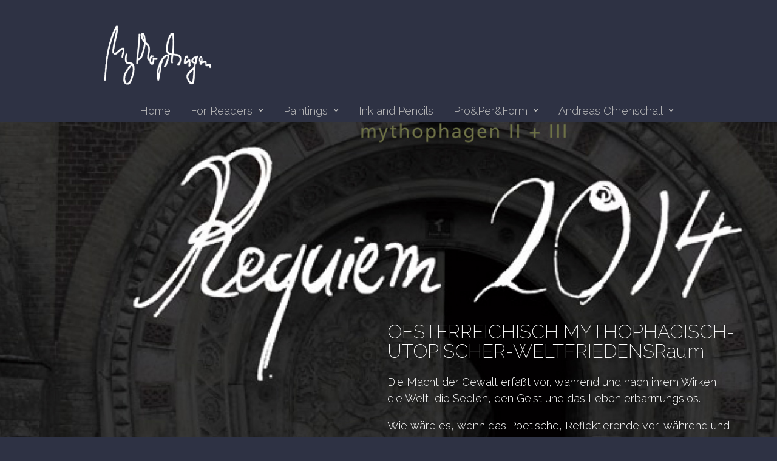

--- FILE ---
content_type: text/html; charset=UTF-8
request_url: http://mythophagen.de/requiem-2014/
body_size: 50394
content:
<!DOCTYPE html>
<html lang="de">
<head>

	
	<meta charset="UTF-8">
	<meta name="viewport" content="width=device-width, initial-scale=1">

	<title>Requiem 2014 - ohrenschall mythophagen</title>

	<link rel="profile" href="http://gmpg.org/xfn/11">
	<link rel="pingback" href="http://mythophagen.de/xmlrpc.php">

	
	
	
	
	<!-- This site is optimized with the Yoast SEO plugin v15.2 - https://yoast.com/wordpress/plugins/seo/ -->
	<meta name="robots" content="index, follow, max-snippet:-1, max-image-preview:large, max-video-preview:-1" />
	<link rel="canonical" href="http://mythophagen.de/requiem-2014/" />
	<meta property="og:locale" content="de_DE" />
	<meta property="og:type" content="article" />
	<meta property="og:title" content="Requiem 2014 - ohrenschall mythophagen" />
	<meta property="og:url" content="http://mythophagen.de/requiem-2014/" />
	<meta property="og:site_name" content="ohrenschall mythophagen" />
	<meta name="twitter:card" content="summary_large_image" />
	<meta name="twitter:label1" value="Written by">
	<meta name="twitter:data1" value="ohrenschall">
	<script type="application/ld+json" class="yoast-schema-graph">{"@context":"https://schema.org","@graph":[{"@type":["Person","Organization"],"@id":"http://mythophagen.de/#/schema/person/0c7527c60677134e45ba18ee4da9cf4e","name":"ohrenschall","image":{"@type":"ImageObject","@id":"http://mythophagen.de/#personlogo","inLanguage":"de","url":"http://1.gravatar.com/avatar/a2df01d4615e9181fa87420ee19d30f5?s=96&d=mm&r=g","caption":"ohrenschall"},"logo":{"@id":"http://mythophagen.de/#personlogo"}},{"@type":"WebSite","@id":"http://mythophagen.de/#website","url":"http://mythophagen.de/","name":"ohrenschall mythophagen","description":"Paintings and Performances","publisher":{"@id":"http://mythophagen.de/#/schema/person/0c7527c60677134e45ba18ee4da9cf4e"},"potentialAction":[{"@type":"SearchAction","target":"http://mythophagen.de/?s={search_term_string}","query-input":"required name=search_term_string"}],"inLanguage":"de"},{"@type":"WebPage","@id":"http://mythophagen.de/requiem-2014/#webpage","url":"http://mythophagen.de/requiem-2014/","name":"Requiem 2014 - ohrenschall mythophagen","isPartOf":{"@id":"http://mythophagen.de/#website"},"datePublished":"2017-09-05T09:03:25+00:00","dateModified":"2017-09-05T09:03:25+00:00","inLanguage":"de","potentialAction":[{"@type":"ReadAction","target":["http://mythophagen.de/requiem-2014/"]}]}]}</script>
	<!-- / Yoast SEO plugin. -->


<link rel='dns-prefetch' href='//fonts.googleapis.com' />
<link rel='dns-prefetch' href='//s.w.org' />
<link rel="alternate" type="application/rss+xml" title="ohrenschall mythophagen &raquo; Feed" href="http://mythophagen.de/feed/" />
<link rel="alternate" type="application/rss+xml" title="ohrenschall mythophagen &raquo; Kommentar-Feed" href="http://mythophagen.de/comments/feed/" />
		<script type="text/javascript">
			window._wpemojiSettings = {"baseUrl":"https:\/\/s.w.org\/images\/core\/emoji\/13.0.0\/72x72\/","ext":".png","svgUrl":"https:\/\/s.w.org\/images\/core\/emoji\/13.0.0\/svg\/","svgExt":".svg","source":{"concatemoji":"http:\/\/mythophagen.de\/wp-includes\/js\/wp-emoji-release.min.js?ver=5.5.17"}};
			!function(e,a,t){var n,r,o,i=a.createElement("canvas"),p=i.getContext&&i.getContext("2d");function s(e,t){var a=String.fromCharCode;p.clearRect(0,0,i.width,i.height),p.fillText(a.apply(this,e),0,0);e=i.toDataURL();return p.clearRect(0,0,i.width,i.height),p.fillText(a.apply(this,t),0,0),e===i.toDataURL()}function c(e){var t=a.createElement("script");t.src=e,t.defer=t.type="text/javascript",a.getElementsByTagName("head")[0].appendChild(t)}for(o=Array("flag","emoji"),t.supports={everything:!0,everythingExceptFlag:!0},r=0;r<o.length;r++)t.supports[o[r]]=function(e){if(!p||!p.fillText)return!1;switch(p.textBaseline="top",p.font="600 32px Arial",e){case"flag":return s([127987,65039,8205,9895,65039],[127987,65039,8203,9895,65039])?!1:!s([55356,56826,55356,56819],[55356,56826,8203,55356,56819])&&!s([55356,57332,56128,56423,56128,56418,56128,56421,56128,56430,56128,56423,56128,56447],[55356,57332,8203,56128,56423,8203,56128,56418,8203,56128,56421,8203,56128,56430,8203,56128,56423,8203,56128,56447]);case"emoji":return!s([55357,56424,8205,55356,57212],[55357,56424,8203,55356,57212])}return!1}(o[r]),t.supports.everything=t.supports.everything&&t.supports[o[r]],"flag"!==o[r]&&(t.supports.everythingExceptFlag=t.supports.everythingExceptFlag&&t.supports[o[r]]);t.supports.everythingExceptFlag=t.supports.everythingExceptFlag&&!t.supports.flag,t.DOMReady=!1,t.readyCallback=function(){t.DOMReady=!0},t.supports.everything||(n=function(){t.readyCallback()},a.addEventListener?(a.addEventListener("DOMContentLoaded",n,!1),e.addEventListener("load",n,!1)):(e.attachEvent("onload",n),a.attachEvent("onreadystatechange",function(){"complete"===a.readyState&&t.readyCallback()})),(n=t.source||{}).concatemoji?c(n.concatemoji):n.wpemoji&&n.twemoji&&(c(n.twemoji),c(n.wpemoji)))}(window,document,window._wpemojiSettings);
		</script>
		<style type="text/css">
img.wp-smiley,
img.emoji {
	display: inline !important;
	border: none !important;
	box-shadow: none !important;
	height: 1em !important;
	width: 1em !important;
	margin: 0 .07em !important;
	vertical-align: -0.1em !important;
	background: none !important;
	padding: 0 !important;
}
</style>
	<link rel='stylesheet' id='wp-block-library-css'  href='http://mythophagen.de/wp-includes/css/dist/block-library/style.min.css?ver=5.5.17' type='text/css' media='all' />
<link rel='stylesheet' id='dslc-main-css-css'  href='http://mythophagen.de/wp-content/plugins/ds-live-composer/css/main.min.css?ver=1.2.4.1' type='text/css' media='all' />
<link rel='stylesheet' id='dslc-font-awesome-css'  href='http://mythophagen.de/wp-content/plugins/ds-live-composer/css/font-awesome.min.css?ver=1.2.4.1' type='text/css' media='all' />
<link rel='stylesheet' id='dslc-modules-css-css'  href='http://mythophagen.de/wp-content/plugins/ds-live-composer/css/modules.min.css?ver=1.2.4.1' type='text/css' media='all' />
<link rel='stylesheet' id='dslc-plugins-css-css'  href='http://mythophagen.de/wp-content/plugins/ds-live-composer/css/plugins.css?ver=1.2.4.1' type='text/css' media='all' />
<link rel='stylesheet' id='rs-plugin-settings-css'  href='http://mythophagen.de/wp-content/plugins/revslider/public/assets/css/rs6.css?ver=6.2.23' type='text/css' media='all' />
<style id='rs-plugin-settings-inline-css' type='text/css'>
#rs-demo-id {}
</style>
<link rel='stylesheet' id='ds-base-style-css'  href='http://mythophagen.de/wp-content/themes/lion/style.css?ver=5.5.17' type='text/css' media='all' />
<link rel='stylesheet' id='ds-font-awesome-css'  href='http://mythophagen.de/wp-content/themes/lion/css/font-awesome.css?ver=5.5.17' type='text/css' media='all' />
<link rel='stylesheet' id='ds-revslider-css'  href='http://mythophagen.de/wp-content/themes/lion/css/revslider.css?ver=5.5.17' type='text/css' media='all' />
<link rel='stylesheet' id='ds-woocommerce-css'  href='http://mythophagen.de/wp-content/themes/lion/css/woocommerce.css?ver=5.5.17' type='text/css' media='all' />
<link rel='stylesheet' id='dd-gf-lato-css'  href='http://fonts.googleapis.com/css?family=Lato%3A400%2C300%2C300italic%2C400italic%2C700%2C700italic%2C900%2C900italic&#038;ver=5.5.17' type='text/css' media='all' />
<link rel='stylesheet' id='dd-gf-arimo-css'  href='http://fonts.googleapis.com/css?family=Arimo%3A400%2C300%2C300italic%2C400italic%2C700%2C700italic%2C900%2C900italic&#038;ver=5.5.17' type='text/css' media='all' />
<link rel='stylesheet' id='dd-gf-nunito-css'  href='http://fonts.googleapis.com/css?family=Nunito%3A400%2C300%2C300italic%2C400italic%2C700%2C700italic%2C900%2C900italic&#038;ver=5.5.17' type='text/css' media='all' />
<link rel='stylesheet' id='dd-gf-cantataone-css'  href='http://fonts.googleapis.com/css?family=Cantata+One%3A400%2C300%2C300italic%2C400italic%2C700%2C700italic%2C900%2C900italic&#038;ver=5.5.17' type='text/css' media='all' />
<link rel='stylesheet' id='dd-gf-domine-css'  href='http://fonts.googleapis.com/css?family=Domine%3A400%2C300%2C300italic%2C400italic%2C700%2C700italic%2C900%2C900italic&#038;ver=5.5.17' type='text/css' media='all' />
<script type='text/javascript' src='http://mythophagen.de/wp-includes/js/jquery/jquery.js?ver=1.12.4-wp' id='jquery-core-js'></script>
<script type='text/javascript' src='http://mythophagen.de/wp-content/plugins/ds-live-composer/js/plugins.js?ver=1.2.4.1' id='dslc-plugins-js-js'></script>
<script type='text/javascript' id='dslc-main-js-js-extra'>
/* <![CDATA[ */
var DSLCAjax = {"ajaxurl":"http:\/\/mythophagen.de\/wp-admin\/admin-ajax.php"};
/* ]]> */
</script>
<script type='text/javascript' src='http://mythophagen.de/wp-content/plugins/ds-live-composer/js/main.min.js?ver=1.2.4.1' id='dslc-main-js-js'></script>
<script type='text/javascript' src='http://mythophagen.de/wp-content/plugins/revslider/public/assets/js/rbtools.min.js?ver=6.2.23' id='tp-tools-js'></script>
<script type='text/javascript' src='http://mythophagen.de/wp-content/plugins/revslider/public/assets/js/rs6.min.js?ver=6.2.23' id='revmin-js'></script>
<link rel="https://api.w.org/" href="http://mythophagen.de/wp-json/" /><link rel="alternate" type="application/json" href="http://mythophagen.de/wp-json/wp/v2/pages/2043" /><link rel="EditURI" type="application/rsd+xml" title="RSD" href="http://mythophagen.de/xmlrpc.php?rsd" />
<link rel="wlwmanifest" type="application/wlwmanifest+xml" href="http://mythophagen.de/wp-includes/wlwmanifest.xml" /> 
<meta name="generator" content="WordPress 5.5.17" />
<link rel='shortlink' href='http://mythophagen.de/?p=2043' />
<link rel="alternate" type="application/json+oembed" href="http://mythophagen.de/wp-json/oembed/1.0/embed?url=http%3A%2F%2Fmythophagen.de%2Frequiem-2014%2F" />
<link rel="alternate" type="text/xml+oembed" href="http://mythophagen.de/wp-json/oembed/1.0/embed?url=http%3A%2F%2Fmythophagen.de%2Frequiem-2014%2F&#038;format=xml" />
<style type="text/css">.dslc-modules-section-wrapper, .dslca-add-modules-section { width : 1180px; } .dslc-modules-section { background-image:disabled;background-repeat:repeat;background-position:left top;background-attachment:scroll;background-size:auto;border-width:0px;border-style:solid;margin-left:0%;margin-right:0%;margin-bottom:0px;padding-bottom:80px;padding-top:80px;padding-left:0%;padding-right:0%; }</style><meta name="generator" content="Powered by Slider Revolution 6.2.23 - responsive, Mobile-Friendly Slider Plugin for WordPress with comfortable drag and drop interface." />
<script type="text/javascript">function setREVStartSize(e){
			//window.requestAnimationFrame(function() {				 
				window.RSIW = window.RSIW===undefined ? window.innerWidth : window.RSIW;	
				window.RSIH = window.RSIH===undefined ? window.innerHeight : window.RSIH;	
				try {								
					var pw = document.getElementById(e.c).parentNode.offsetWidth,
						newh;
					pw = pw===0 || isNaN(pw) ? window.RSIW : pw;
					e.tabw = e.tabw===undefined ? 0 : parseInt(e.tabw);
					e.thumbw = e.thumbw===undefined ? 0 : parseInt(e.thumbw);
					e.tabh = e.tabh===undefined ? 0 : parseInt(e.tabh);
					e.thumbh = e.thumbh===undefined ? 0 : parseInt(e.thumbh);
					e.tabhide = e.tabhide===undefined ? 0 : parseInt(e.tabhide);
					e.thumbhide = e.thumbhide===undefined ? 0 : parseInt(e.thumbhide);
					e.mh = e.mh===undefined || e.mh=="" || e.mh==="auto" ? 0 : parseInt(e.mh,0);		
					if(e.layout==="fullscreen" || e.l==="fullscreen") 						
						newh = Math.max(e.mh,window.RSIH);					
					else{					
						e.gw = Array.isArray(e.gw) ? e.gw : [e.gw];
						for (var i in e.rl) if (e.gw[i]===undefined || e.gw[i]===0) e.gw[i] = e.gw[i-1];					
						e.gh = e.el===undefined || e.el==="" || (Array.isArray(e.el) && e.el.length==0)? e.gh : e.el;
						e.gh = Array.isArray(e.gh) ? e.gh : [e.gh];
						for (var i in e.rl) if (e.gh[i]===undefined || e.gh[i]===0) e.gh[i] = e.gh[i-1];
											
						var nl = new Array(e.rl.length),
							ix = 0,						
							sl;					
						e.tabw = e.tabhide>=pw ? 0 : e.tabw;
						e.thumbw = e.thumbhide>=pw ? 0 : e.thumbw;
						e.tabh = e.tabhide>=pw ? 0 : e.tabh;
						e.thumbh = e.thumbhide>=pw ? 0 : e.thumbh;					
						for (var i in e.rl) nl[i] = e.rl[i]<window.RSIW ? 0 : e.rl[i];
						sl = nl[0];									
						for (var i in nl) if (sl>nl[i] && nl[i]>0) { sl = nl[i]; ix=i;}															
						var m = pw>(e.gw[ix]+e.tabw+e.thumbw) ? 1 : (pw-(e.tabw+e.thumbw)) / (e.gw[ix]);					
						newh =  (e.gh[ix] * m) + (e.tabh + e.thumbh);
					}				
					if(window.rs_init_css===undefined) window.rs_init_css = document.head.appendChild(document.createElement("style"));					
					document.getElementById(e.c).height = newh+"px";
					window.rs_init_css.innerHTML += "#"+e.c+"_wrapper { height: "+newh+"px }";				
				} catch(e){
					console.log("Failure at Presize of Slider:" + e)
				}					   
			//});
		  };</script>
	<style>
		body { background-color:#2e3244; } body { background-image: url(""); } body { background-repeat:repeat; } body { background-position:left top; } body { background-attachment:scroll; } #main { background-color:#2e3244; } #main { background-image: url(""); } #main { background-repeat:repeat; } #main { background-position:left top; } #main { background-attachment:scroll; } #page-container { margin-top:0; } #page-container { margin-bottom:0; } #main { color:#939393; } #main a { color:#d84b42; } #main { font-size:10; } #main { font-weight:300; } #content h1,#content h2,#content h3,#content h4,#content h5,#content h6 { color:#d8d8d8; } #content h1,#content h2,#content h3,#content h4,#content h5,#content h6 { font-weight:200; } #content h1,#content h2,#content h3,#content h4,#content h5,#content h6 { margin-bottom:20px; } #content h2 { font-size:28px; } #content h2 { line-height:1.5; } #content h3 { font-size:25px; } #content h3 { line-height:1.5; } #content h4 { font-size:22px; } #content h4 { line-height:1.1; } #content h5 { font-size:19px; } #content h5 { line-height:1.5; } #content h6 { font-size:16px; } #content h6 { line-height:1.5; } table th { background-color:#1e1e1e; } table td { background-color:#282828; } table, td { border-color:#212121; } table th { color:; } table td { color:; } table th { font-size:15px; } table td { font-size:15px; } table th { font-weight:400; } table td { font-weight:400; } input[type=text],input[type=email],textarea,select { background-color:#ffffff; } input[type=text],input[type=email],textarea,select { border-color:#dddddd; } input[type=text],input[type=email],textarea,select { color:#4d4d4d; } input[type=text],input[type=email],textarea,select { font-size:13px; } input[type=submit],button { background-color:#e6e6e6; } input[type=submit],button { border-color:#cccccc; } input[type=submit],button { color:#000000; } input[type=submit],button { font-size:13px; } #header-bar { background-color:#d84b42; } #header-bar-nav > ul > li { background-color:#2e3244; } #header-bar-nav > ul > li:hover { background-color:#c9443c; } #header-bar-nav > ul > li > a { color:#faebeb; } #header-bar-nav > ul > li:hover > a { color:#c9443c; } #header-bar-nav > ul > li > a { font-size:10; } #header-bar-nav > ul > li > a { font-weight:300; } #header-bar-nav .ds-icon.ds-subnav-arrow { color:#ffffff; } #header-bar-nav > ul > li > a > .header-bar-nav-item-wrap { border-color:#b53f37; } #header-bar-nav .sub-menu li { background-color:#2e3244; } #header-bar-nav .sub-menu li:hover { background-color:#db4e41; } #header-bar-nav .sub-menu li > a { color:#dbdbdb; } #header-bar-nav .sub-menu li:hover > a { color:#e2e2e2; } #header-bar-nav .sub-menu li > a { font-size:12; } #header-bar-nav .sub-menu li > a { font-weight:400; } #header-bar-nav .sub-menu li a { border-color:#b53f37; } body.style-vertical #header { border-right-color:#d0d0d0; } body.style-vertical #navigation, body.style-vertical #logo, body.style-vertical #header-top-txt, body.style-vertical #header-filters { border-color:#e5e5e5; } #header-main, body.style-vertical #header { background-color:rgba( 46, 50, 68, 12 ); } #header-main, body.style-vertical #header { background-image: url(""); } #header-main, body.style-vertical #header { background-repeat:repeat; } #header-main, body.style-vertical #header { background-position:left top; } #header-main, body.style-vertical #header { background-attachment:scroll; } #header-main { padding-top:12; } #header-main { padding-bottom:0; } #header-bar-social ul li a { color:#f9e6e4; } #header-bar-social ul li a:hover { color:#ffffff; } body.style-vertical #logo { border-right-color:#d0d0d0; } #logo { background-color:; } #logo { background-image: url(""); } #logo { background-repeat:repeat; } #logo { background-position:left top; } #logo { background-attachment:scroll; } body.header-style-2 #navigation { border-top-color:#e0e0e0; } #navigation .menu > li.current-menu-item > a, #navigation .menu > li > a:hover { border-color:#2e3244; } #navigation .menu > li > a { color:#bdbdbd; } #navigation .menu > li.current-menu-item > a, #navigation .menu > li > a:hover { color:#ef6964; } #navigation .menu > li > a { font-size:10; } #navigation .menu > li > a { font-weight:300; } #navigation .menu { margin-top:29px; } #mobile-nav { margin-top:10px; } #navigation .menu > li { margin-left:21; } #navigation .ds-icon.ds-subnav-arrow { color:#bfbfbf; } #navigation .menu .ds-regular-menu ul { background-color:#e0e0e0; } #navigation .menu .ds-regular-menu ul { border-color:#d7d7d7; } #navigation .menu .ds-regular-menu ul { margin-top:0px; } #navigation .menu .ds-regular-menu ul li { padding-left:15; } #navigation .menu .ds-regular-menu ul li { padding-right:15; } #navigation .menu .ds-regular-menu ul { padding-top:0px; } #navigation .menu .ds-regular-menu ul { padding-bottom:0px; } #navigation .menu .ds-regular-menu ul li a { color:#222222; } #navigation .menu .ds-regular-menu ul li.current-menu-item > a, #navigation .menu .ds-regular-menu ul li a:hover { color:#000000; } #navigation .menu .ds-regular-menu ul li a { border-bottom-color:#d7d7d7; } #navigation .menu .ds-regular-menu ul li a { font-size:11; } #navigation .menu .ds-regular-menu ul li a { font-weight:400; } #navigation .menu .ds-regular-menu ul li a { padding-top:14; } #navigation .menu .ds-regular-menu ul li a { padding-bottom:14; } #header-top-txt { color:#ffffff; } #header-top-txt { font-size:12; } #header-top-txt { font-weight:400; } #header-top-txt { line-height:0; } #header-bottom-txt { color:#fff; } #header-bottom-txt { font-size:18px; } #header-bottom-txt { font-weight:400; } #header-bottom-txt { line-height:0; } body.style-vertical #header-filters { color:#b5b5b5; } body.style-vertical #header-filters a.ds-active,body.style-vertical #header-filters a:hover { color:#353535; } body.style-vertical #header-filters { font-size:15px; } body.style-vertical #header-filters { font-weight:400; } body.style-vertical #header-filters li.header-filters-title { color:#353535; } body.style-vertical #header-filters li.header-filters-title { font-size:15px; } body.style-vertical #header-filters li.header-filters-title { font-weight:400; } #footer { background-color:#2e3244; } #footer-copyright { color:#fff1ad; } #footer-copyright a { color:#606060; } #footer-copyright { font-size:14px; } #footer-copyright { font-weight:400; } body.woocommerce-page #main .wrapper { border-top-color:; } body.woocommerce-page #main .wrapper { margin-top:0; } body.woocommerce-page #main .wrapper { padding-top:50px; } .woocommerce #content input.button.alt, .woocommerce #respond input#submit.alt, .woocommerce a.button.alt, .woocommerce button.button.alt, .woocommerce input.button.alt, .woocommerce-page #content input.button.alt, .woocommerce-page #respond input#submit.alt, .woocommerce-page a.button.alt, .woocommerce-page button.button.alt, .woocommerce-page input.button.alt,.woocommerce #content input.button.alt:hover, .woocommerce #respond input#submit.alt:hover, .woocommerce a.button.alt:hover, .woocommerce button.button.alt:hover, .woocommerce input.button.alt:hover, .woocommerce-page #content input.button.alt:hover, .woocommerce-page #respond input#submit.alt:hover, .woocommerce-page a.button.alt:hover, .woocommerce-page button.button.alt:hover, .woocommerce-page input.button.alt:hover { background:#f1703d; } .woocommerce #content input.button.alt, .woocommerce #respond input#submit.alt, .woocommerce a.button.alt, .woocommerce button.button.alt, .woocommerce input.button.alt, .woocommerce-page #content input.button.alt, .woocommerce-page #respond input#submit.alt, .woocommerce-page a.button.alt, .woocommerce-page button.button.alt, .woocommerce-page input.button.alt,.woocommerce #content input.button.alt:hover, .woocommerce #respond input#submit.alt:hover, .woocommerce a.button.alt:hover, .woocommerce button.button.alt:hover, .woocommerce input.button.alt:hover, .woocommerce-page #content input.button.alt:hover, .woocommerce-page #respond input#submit.alt:hover, .woocommerce-page a.button.alt:hover, .woocommerce-page button.button.alt:hover, .woocommerce-page input.button.alt:hover { border-color:#f1703d; } body.single-product .summary { background:#1b1b1b; } body.single-product .summary { padding:40px 50px 45px 50px; } body.single-product .summary p.price span.amount { color:#f1703d; } .woocommerce #content div.product .woocommerce-tabs ul.tabs li, .woocommerce div.product .woocommerce-tabs ul.tabs li, .woocommerce-page #content div.product .woocommerce-tabs ul.tabs li, .woocommerce-page div.product .woocommerce-tabs ul.tabs li { border-color:#494949; } .woocommerce #content div.product .woocommerce-tabs ul.tabs li.active, .woocommerce div.product .woocommerce-tabs ul.tabs li.active, .woocommerce-page #content div.product .woocommerce-tabs ul.tabs li.active, .woocommerce-page div.product .woocommerce-tabs ul.tabs li.active { border-color:#1b1b1b; } .woocommerce #content div.product .woocommerce-tabs ul.tabs li, .woocommerce div.product .woocommerce-tabs ul.tabs li, .woocommerce-page #content div.product .woocommerce-tabs ul.tabs li, .woocommerce-page div.product .woocommerce-tabs ul.tabs li { color:#ffffff; } .woocommerce #content div.product .woocommerce-tabs ul.tabs li.active, .woocommerce div.product .woocommerce-tabs ul.tabs li.active, .woocommerce-page #content div.product .woocommerce-tabs ul.tabs li.active, .woocommerce-page div.product .woocommerce-tabs ul.tabs li.active { color:#ffffff; } .woocommerce #content div.product .woocommerce-tabs ul.tabs li, .woocommerce div.product .woocommerce-tabs ul.tabs li, .woocommerce-page #content div.product .woocommerce-tabs ul.tabs li, .woocommerce-page div.product .woocommerce-tabs ul.tabs li { background:#494949; } .woocommerce #content div.product .woocommerce-tabs ul.tabs li.active, .woocommerce div.product .woocommerce-tabs ul.tabs li.active, .woocommerce-page #content div.product .woocommerce-tabs ul.tabs li.active, .woocommerce-page div.product .woocommerce-tabs ul.tabs li.active { background:#1b1b1b; } .woocommerce #content div.product .woocommerce-tabs .panel, .woocommerce div.product .woocommerce-tabs .panel, .woocommerce-page #content div.product .woocommerce-tabs .panel, .woocommerce-page div.product .woocommerce-tabs .panel { background:#1b1b1b; } .woocommerce #content div.product .woocommerce-tabs .panel, .woocommerce div.product .woocommerce-tabs .panel, .woocommerce-page #content div.product .woocommerce-tabs .panel, .woocommerce-page div.product .woocommerce-tabs .panel { border-color:#1b1b1b; } 		#header-bar-nav > ul > li > a { font-family: "Raleway"; }
		#navigation .menu > li > a { font-family: "Raleway"; }
		#navigation .menu .ds-regular-menu ul li a { font-family: "Open Sans"; }
		#header-bottom-txt { font-family: "Nunito"; }
		#header-top-txt { font-family: "Nunito"; }
		#footer-copyright { font-family: "Arimo"; }
		#header-top-txt { font-family: "Nunito"; }
		body.style-vertical #header-filters { font-family: "Nunito"; }
		body.style-vertical #header-filters li.header-filters-title { font-family: "Nunito"; }
			</style>
	<style>
		@import url("//fonts.googleapis.com/css?family=Raleway:100,200,300,400,500,600,700,800,900&subset=latin,latin-ext"); @import url("//fonts.googleapis.com/css?family=Raleway:100,200,300,400,500,600,700,800,900&subset=latin,latin-ext"); @import url("//fonts.googleapis.com/css?family=Open+Sans:100,200,300,400,500,600,700,800,900&subset=latin,latin-ext"); @import url("//fonts.googleapis.com/css?family=Nunito:100,200,300,400,500,600,700,800,900&subset=latin,latin-ext"); @import url("//fonts.googleapis.com/css?family=Nunito:100,200,300,400,500,600,700,800,900&subset=latin,latin-ext"); @import url("//fonts.googleapis.com/css?family=Arimo:100,200,300,400,500,600,700,800,900&subset=latin,latin-ext"); @import url("//fonts.googleapis.com/css?family=Nunito:100,200,300,400,500,600,700,800,900&subset=latin,latin-ext"); @import url("//fonts.googleapis.com/css?family=Nunito:100,200,300,400,500,600,700,800,900&subset=latin,latin-ext"); @import url("//fonts.googleapis.com/css?family=Nunito:100,200,300,400,500,600,700,800,900&subset=latin,latin-ext"); 	</style>
			<style type="text/css" id="wp-custom-css">
			/*
Füge deinen eigenen CSS-Code nach diesem Kommentar hinter dem abschließenden Schrägstrich ein. 

Klicke auf das Hilfe-Symbol oben, um mehr zu erfahren.
*/@media only screen and (max-width: 767px) {
    #logo img { max-height: 50px; }
}
		</style>
		
</head>
<body class="page-template-default page page-id-2043  ds-header-pos-relative full header-style-1 dslc-page dslc-page-has-content">

	
	<div id="page-container">

		
			<header id="header">

				
				
				<div id="header-main">
					
					
					
					<div class="wrapper clearfix">

						
							<div id="logo">
								<a href="http://mythophagen.de/" title="ohrenschall mythophagen" rel="home">						
									<img src="http://ohrenschall.mythophagen.de/wp-content/uploads/2017/05/schriftmyph-e1496604070805.png" alt="ohrenschall mythophagen" />
								</a>
							</div><!-- #logo -->

						
						
						<nav id="mobile-nav">
							<select><option>- Select -</option><option value="http://mythophagen.de/" >Home</option><option value="http://mythophagen.de/time-for-reading/" >For Readers</option><option value="http://mythophagen.de/introitus/" >Introitus</option><option value="http://mythophagen.de/texte-zu-mythophagen-i/" >Texte zu Mythophagen I</option><option value="http://mythophagen.de/texte-zu-mythophgen-ii/" >Texte zu Mythophagen II</option><option value="http://mythophagen.de/texte-zu-mythophagen-iii/" >Texte zu Mythophagen V</option><option value="http://mythophagen.de/thesenbold-text/" >Thesenbold Text</option><option value="http://mythophagen.de/organigramme/" >Organigramme</option><option value="http://mythophagen.de/lyrisches-kokon/" >Lyrisches Kokon</option><option value="http://mythophagen.de/sacred-food-songs/" >Sacred Food Songs</option><option value="http://mythophagen.de/secret-poems-of-herakles-007/" >Secret Poems of Herakles 007</option><option value="http://mythophagen.de/diary-fragments/" >Diary Fragments</option><option value="http://mythophagen.de/gemaeldezyklen/" >Paintings</option><option value="http://mythophagen.de/mythophagen-i/" >Mythophagen I</option><option value="http://mythophagen.de/les-enfants-des-cravates/" >Les enfants des cravates (Mypha I)</option><option value="http://mythophagen.de/paintings-on-paper/" >Painting Poetron</option><option value="http://mythophagen.de/habspurgatorium-mypaiii/" >Habspurgatorium (Mypha III)</option><option value="http://mythophagen.de/cicero-galeere/" >Cicero Galeere</option><option value="http://mythophagen.de/bothanys-farbenlehre-mypha-iii/" >Bothanys Farbenlehre (Mypha III)</option><option value="http://mythophagen.de/sibyllen-portraits/" >Sibyllen Portraits</option><option value="http://mythophagen.de/elements-of-christ-mypha-x/" >Elements of Christ Mypha X</option><option value="http://mythophagen.de/erloeserinnen-buero/" >ErlöserInnen-Büro</option><option value="http://mythophagen.de/ink-and-pencils/" >Ink and Pencils</option><option value="http://mythophagen.de/interperformances/" >Pro&#038;Per&#038;Form</option><option value="http://mythophagen.de/prophescene-2160/" >Prophescene 2160</option><option value="http://mythophagen.de/gastrotheose/" >Gastrotheose</option><option value="http://mythophagen.de/aesthetische-staatsbefragung/" >Ästhetische Staatsbefragung</option><option value="http://mythophagen.de/james-bond-mausoleum/" >James Bond Mausoleum</option><option value="http://mythophagen.de/excrementa-angelorum/" >Excrementa Angelorum (Mypha II)</option><option value="http://mythophagen.de/pargfrieders-oesterich/" >Pargfrieders ÖsterIch</option><option value="http://mythophagen.de/stille-n-18/" >Stille N-18</option><option value="http://mythophagen.de/requiem-2014/" >Requiem 2014</option><option value="http://mythophagen.de/requiem-2018/" >Requiem 2018</option><option value="http://mythophagen.de/brittens-love/" >Brittens Love</option><option value="http://mythophagen.de/thesenbold/" >Thesenbold</option><option value="http://mythophagen.de/andreas-ohrenschall/" >Andreas Ohrenschall</option><option value="http://mythophagen.de/ao-vita-2/" >AO Vita</option><option value="http://mythophagen.de/rawgazin/" >Rawgazin</option><option value="http://mythophagen.de/aura-underground/" >Aura Underground</option><option value="http://mythophagen.de/ao-fruehe-satire/" >AO frühe Satire</option><option value="http://mythophagen.de/kontakt/" >Kontakt</option><option value="http://mythophagen.de/impressum/" >Impressum</option><option value="http://mythophagen.de/disclaimer/" >Disclaimer</option></select>							<div id="mobile-nav-hook"><span class="ds-icon ds-icon-reorder"></span></div>
						</nav>

							
													<nav id="navigation">
								<div class="menu-main-container"><ul id="menu-main" class="menu"><li id="menu-item-1253" class="menu-item menu-item-type-post_type menu-item-object-page menu-item-home ds-regular-menu menu-item-1253"><a href="http://mythophagen.de/">Home</a></li>
<li id="menu-item-1531" class="menu-item menu-item-type-post_type menu-item-object-page menu-item-has-children ds-regular-menu menu-item-1531"><a href="http://mythophagen.de/time-for-reading/">For Readers</a>
<ul class="sub-menu">
	<li id="menu-item-1766" class="menu-item menu-item-type-post_type menu-item-object-page menu-item-1766"><a href="http://mythophagen.de/introitus/">Introitus</a></li>
	<li id="menu-item-1870" class="menu-item menu-item-type-post_type menu-item-object-page menu-item-1870"><a href="http://mythophagen.de/texte-zu-mythophagen-i/">Texte zu Mythophagen I</a></li>
	<li id="menu-item-1770" class="menu-item menu-item-type-post_type menu-item-object-page menu-item-1770"><a href="http://mythophagen.de/texte-zu-mythophgen-ii/">Texte zu Mythophagen II</a></li>
	<li id="menu-item-1769" class="menu-item menu-item-type-post_type menu-item-object-page menu-item-1769"><a href="http://mythophagen.de/texte-zu-mythophagen-iii/">Texte zu Mythophagen V</a></li>
	<li id="menu-item-2054" class="menu-item menu-item-type-post_type menu-item-object-page menu-item-2054"><a href="http://mythophagen.de/thesenbold-text/">Thesenbold Text</a></li>
	<li id="menu-item-1768" class="menu-item menu-item-type-post_type menu-item-object-page menu-item-1768"><a href="http://mythophagen.de/organigramme/">Organigramme</a></li>
	<li id="menu-item-1767" class="menu-item menu-item-type-post_type menu-item-object-page menu-item-1767"><a href="http://mythophagen.de/lyrisches-kokon/">Lyrisches Kokon</a></li>
	<li id="menu-item-2030" class="menu-item menu-item-type-post_type menu-item-object-page menu-item-2030"><a href="http://mythophagen.de/sacred-food-songs/">Sacred Food Songs</a></li>
	<li id="menu-item-1801" class="menu-item menu-item-type-post_type menu-item-object-page menu-item-1801"><a href="http://mythophagen.de/secret-poems-of-herakles-007/">Secret Poems of Herakles 007</a></li>
	<li id="menu-item-2041" class="menu-item menu-item-type-post_type menu-item-object-page menu-item-2041"><a href="http://mythophagen.de/diary-fragments/">Diary Fragments</a></li>
</ul>
</li>
<li id="menu-item-1256" class="menu-item menu-item-type-post_type menu-item-object-page menu-item-has-children ds-regular-menu menu-item-1256"><a href="http://mythophagen.de/gemaeldezyklen/">Paintings</a>
<ul class="sub-menu">
	<li id="menu-item-1332" class="menu-item menu-item-type-post_type menu-item-object-page menu-item-1332"><a href="http://mythophagen.de/mythophagen-i/">Mythophagen I</a></li>
	<li id="menu-item-1330" class="menu-item menu-item-type-post_type menu-item-object-page menu-item-1330"><a href="http://mythophagen.de/les-enfants-des-cravates/">Les enfants des cravates (Mypha I)</a></li>
	<li id="menu-item-1644" class="menu-item menu-item-type-post_type menu-item-object-page menu-item-1644"><a href="http://mythophagen.de/paintings-on-paper/">Painting Poetron</a></li>
	<li id="menu-item-1268" class="menu-item menu-item-type-post_type menu-item-object-page menu-item-1268"><a href="http://mythophagen.de/habspurgatorium-mypaiii/">Habspurgatorium (Mypha III)</a></li>
	<li id="menu-item-1797" class="menu-item menu-item-type-post_type menu-item-object-page menu-item-1797"><a href="http://mythophagen.de/cicero-galeere/">Cicero Galeere</a></li>
	<li id="menu-item-1683" class="menu-item menu-item-type-post_type menu-item-object-page menu-item-1683"><a href="http://mythophagen.de/bothanys-farbenlehre-mypha-iii/">Bothanys Farbenlehre (Mypha III)</a></li>
	<li id="menu-item-2084" class="menu-item menu-item-type-post_type menu-item-object-page menu-item-2084"><a href="http://mythophagen.de/sibyllen-portraits/">Sibyllen Portraits</a></li>
	<li id="menu-item-2160" class="menu-item menu-item-type-post_type menu-item-object-page menu-item-2160"><a href="http://mythophagen.de/elements-of-christ-mypha-x/">Elements of Christ Mypha X</a></li>
	<li id="menu-item-1905" class="menu-item menu-item-type-post_type menu-item-object-page menu-item-1905"><a href="http://mythophagen.de/erloeserinnen-buero/">ErlöserInnen-Büro</a></li>
</ul>
</li>
<li id="menu-item-1487" class="menu-item menu-item-type-post_type menu-item-object-page ds-regular-menu menu-item-1487"><a href="http://mythophagen.de/ink-and-pencils/">Ink and Pencils</a></li>
<li id="menu-item-1133" class="menu-item menu-item-type-post_type menu-item-object-page current-menu-ancestor current-menu-parent current_page_parent current_page_ancestor menu-item-has-children ds-regular-menu menu-item-1133"><a href="http://mythophagen.de/interperformances/">Pro&#038;Per&#038;Form</a>
<ul class="sub-menu">
	<li id="menu-item-1431" class="menu-item menu-item-type-post_type menu-item-object-page menu-item-1431"><a href="http://mythophagen.de/prophescene-2160/">Prophescene 2160</a></li>
	<li id="menu-item-1428" class="menu-item menu-item-type-post_type menu-item-object-page menu-item-1428"><a href="http://mythophagen.de/gastrotheose/">Gastrotheose</a></li>
	<li id="menu-item-1432" class="menu-item menu-item-type-post_type menu-item-object-page menu-item-1432"><a href="http://mythophagen.de/aesthetische-staatsbefragung/">Ästhetische Staatsbefragung</a></li>
	<li id="menu-item-1350" class="menu-item menu-item-type-post_type menu-item-object-page menu-item-1350"><a href="http://mythophagen.de/james-bond-mausoleum/">James Bond Mausoleum</a></li>
	<li id="menu-item-1430" class="menu-item menu-item-type-post_type menu-item-object-page menu-item-1430"><a href="http://mythophagen.de/excrementa-angelorum/">Excrementa Angelorum (Mypha II)</a></li>
	<li id="menu-item-1429" class="menu-item menu-item-type-post_type menu-item-object-page menu-item-1429"><a href="http://mythophagen.de/pargfrieders-oesterich/">Pargfrieders ÖsterIch</a></li>
	<li id="menu-item-1901" class="menu-item menu-item-type-post_type menu-item-object-page menu-item-1901"><a href="http://mythophagen.de/stille-n-18/">Stille N-18</a></li>
	<li id="menu-item-2045" class="menu-item menu-item-type-post_type menu-item-object-page current-menu-item page_item page-item-2043 current_page_item menu-item-2045"><a href="http://mythophagen.de/requiem-2014/">Requiem 2014</a></li>
	<li id="menu-item-1426" class="menu-item menu-item-type-post_type menu-item-object-page menu-item-1426"><a href="http://mythophagen.de/requiem-2018/">Requiem 2018</a></li>
	<li id="menu-item-1427" class="menu-item menu-item-type-post_type menu-item-object-page menu-item-1427"><a href="http://mythophagen.de/brittens-love/">Brittens Love</a></li>
	<li id="menu-item-2055" class="menu-item menu-item-type-post_type menu-item-object-page menu-item-2055"><a href="http://mythophagen.de/thesenbold/">Thesenbold</a></li>
</ul>
</li>
<li id="menu-item-1312" class="menu-item menu-item-type-post_type menu-item-object-page menu-item-has-children ds-regular-menu menu-item-1312"><a href="http://mythophagen.de/andreas-ohrenschall/">Andreas Ohrenschall</a>
<ul class="sub-menu">
	<li id="menu-item-1923" class="menu-item menu-item-type-post_type menu-item-object-page menu-item-1923"><a href="http://mythophagen.de/ao-vita-2/">AO Vita</a></li>
	<li id="menu-item-2090" class="menu-item menu-item-type-post_type menu-item-object-page menu-item-has-children menu-item-2090"><a href="http://mythophagen.de/rawgazin/">Rawgazin</a>
	<ul class="sub-menu">
		<li id="menu-item-2089" class="menu-item menu-item-type-post_type menu-item-object-page menu-item-2089"><a href="http://mythophagen.de/aura-underground/">Aura Underground</a></li>
	</ul>
</li>
	<li id="menu-item-1924" class="menu-item menu-item-type-post_type menu-item-object-page menu-item-1924"><a href="http://mythophagen.de/ao-fruehe-satire/">AO frühe Satire</a></li>
	<li id="menu-item-2070" class="menu-item menu-item-type-post_type menu-item-object-page menu-item-2070"><a href="http://mythophagen.de/kontakt/">Kontakt</a></li>
	<li id="menu-item-2177" class="menu-item menu-item-type-post_type menu-item-object-page menu-item-has-children menu-item-2177"><a href="http://mythophagen.de/impressum/">Impressum</a>
	<ul class="sub-menu">
		<li id="menu-item-2181" class="menu-item menu-item-type-post_type menu-item-object-page menu-item-2181"><a href="http://mythophagen.de/disclaimer/">Disclaimer</a></li>
	</ul>
</li>
</ul>
</li>
</ul></div>							</nav><!-- #navigation -->
						
						
						
						
					</div><!-- .wrapper -->

				</div><!-- #header-main -->

			</header><!-- #header -->

		
		<div id="main">

			<div class="wrapper clearfix">
	<div id="content">

		
			<div id="dslc-content" class="dslc-content dslc-clearfix"><div id="dslc-main">
		<div  class="dslc-modules-section " style="padding-bottom:2px;padding-top:2px;">

				

				<div class="dslc-modules-section-wrapper dslc-clearfix"> <div class="dslc-modules-area dslc-col dslc-12-col dslc-last-col" data-size="12"> 
		<div id="dslc-module-241" class="dslc-module-front dslc-module-DSLC_Sliders dslc-in-viewport-check dslc-in-viewport-anim-none  dslc-col dslc-12-col dslc-last-col  dslc-module-handle-like-regular" data-module-id="241" data-dslc-module-id="DSLC_Sliders" data-dslc-module-size="12" data-dslc-anim="none" data-dslc-anim-delay="0" data-dslc-anim-duration="650"  data-dslc-anim-easing="ease" data-dslc-preset="none" >

			
			
		
			<!-- START Requiem 2014 REVOLUTION SLIDER 6.2.23 --><p class="rs-p-wp-fix"></p>
			<rs-module-wrap id="rev_slider_25_1_wrapper" data-source="gallery" style="background:transparent;padding:0;margin:0px auto;margin-top:0;margin-bottom:0;">
				<rs-module id="rev_slider_25_1" style="" data-version="6.2.23">
					<rs-slides>
						<rs-slide data-key="rs-344" data-title="Slide" data-anim="ei:d;eo:d;s:600;r:0;t:fade;sl:d;">
							<img src="//mythophagen.de/wp-content/uploads/2017/09/Requiem14COver.jpg" title="Requiem 2014" class="rev-slidebg" data-no-retina>
<!--
							--><rs-layer
								id="slider-25-slide-344-layer-1" 
								class="HeadtitMyph"
								data-type="text"
								data-color="#ffffff"
								data-rsp_ch="on"
								data-xy="x:618px;y:415px;"
								data-text="w:normal;s:18;l:27;a:inherit;"
								data-dim="w:563px;h:81px;"
								data-frame_0="tp:600;"
								data-frame_1="tp:600;st:0;"
								data-frame_999="o:0;tp:600;st:9000;sR:8700;"
								style="z-index:5;font-family:Raleway;"
							>Die Macht der Gewalt erfaßt vor, während und nach ihrem Wirken die Welt, die Seelen, den Geist
und das Leben erbarmungslos. 
							</rs-layer><!--

							--><rs-layer
								id="slider-25-slide-344-layer-2" 
								class="HeadtitMyph"
								data-type="text"
								data-color="#ffffff"
								data-rsp_ch="on"
								data-xy="x:618px;y:330px;"
								data-text="w:normal;s:31;l:32;fw:200;a:inherit;"
								data-dim="w:594px;"
								data-frame_0="tp:600;"
								data-frame_1="tp:600;st:0;"
								data-frame_999="o:0;tp:600;st:9000;sR:8700;"
								style="z-index:6;font-family:Raleway;"
							>OESTERREICHISCH MYTHOPHAGISCH-UTOPISCHER-WELTFRIEDENSRaum 
							</rs-layer><!--

							--><rs-layer
								id="slider-25-slide-344-layer-3" 
								class="HeadtitMyph"
								data-type="text"
								data-color="#ffffff"
								data-rsp_ch="on"
								data-xy="x:616px;y:577px;"
								data-text="w:normal;s:14;l:27;a:inherit;"
								data-dim="w:556px;h:168px;"
								data-frame_0="tp:600;"
								data-frame_1="tp:600;st:0;"
								data-frame_999="o:0;tp:600;st:9000;sR:8700;"
								style="z-index:7;font-family:Raleway;"
							>(Gewidmet den Menschen, die litten und weiter leiden müssen unter Grausamkeit) 
							</rs-layer><!--

							--><rs-layer
								id="slider-25-slide-344-layer-4" 
								class="HeadtitMyph"
								data-type="text"
								data-color="#ffffff"
								data-rsp_ch="on"
								data-xy="x:618px;y:487px;"
								data-text="w:normal;s:18;l:27;a:inherit;"
								data-dim="w:567px;h:83px;"
								data-frame_0="tp:600;"
								data-frame_1="tp:600;st:0;"
								data-frame_999="o:0;tp:600;st:9000;sR:8700;"
								style="z-index:8;font-family:Raleway;"
							>Wie wäre es, wenn das Poetische, Reflektierende vor, während und nach seinem Wirken die Welt, die Seelen, den Geist
und das Leben ganz erbarmungsvoll, aber unweigerlich erfassen würde? 
							</rs-layer><!--
-->						</rs-slide>
					</rs-slides>
				</rs-module>
				<script type="text/javascript">
					setREVStartSize({c: 'rev_slider_25_1',rl:[1240,1024,778,480],el:[],gw:[1240],gh:[667],type:'standard',justify:'',layout:'fullwidth',mh:"0"});
					var	revapi25,
						tpj;
					function revinit_revslider251() {
					jQuery(function() {
						tpj = jQuery;
						revapi25 = tpj("#rev_slider_25_1");
						if(revapi25==undefined || revapi25.revolution == undefined){
							revslider_showDoubleJqueryError("rev_slider_25_1");
						}else{
							revapi25.revolution({
								sliderLayout:"fullwidth",
								visibilityLevels:"1240,1024,778,480",
								gridwidth:1240,
								gridheight:667,
								perspectiveType:"local",
								responsiveLevels:"1240,1024,778,480",
								progressBar:{disableProgressBar:true},
								navigation: {
									onHoverStop:false
								},
								fallbacks: {
									allowHTML5AutoPlayOnAndroid:true
								},
							});
						}
						
					});
					} // End of RevInitScript
				var once_revslider251 = false;
				if (document.readyState === "loading") {document.addEventListener('readystatechange',function() { if((document.readyState === "interactive" || document.readyState === "complete") && !once_revslider251 ) { once_revslider251 = true; revinit_revslider251();}});} else {once_revslider251 = true; revinit_revslider251();}
				</script>
			</rs-module-wrap>
			<!-- END REVOLUTION SLIDER -->

			
			
		</div><!-- .dslc-module -->
		 </div> </div></div> </div></div>
		
	</div><!-- #content -->


			</div><!-- .wrapper -->

		</div><!-- #main -->

		
			<footer id="footer">

				<div id="footer-copyright">

					<div class="wrapper align-center clearfix">

						copyright 2020 Andreas Ohrenschall - 0049 17027 21 832 - mythophagen@alice-dsl.de						
					</div><!-- #footer-copyright -->

				</div><!-- #footer-copyright -->

			</footer><!-- #footer -->

		
	</div><!-- #page-container -->

	<div id="page-loader-wrapper"><div id="page-loader"><span></span></div></div><!-- #page-loader -->

	<link href="https://fonts.googleapis.com/css?family=Raleway:400%2C200" rel="stylesheet" property="stylesheet" media="all" type="text/css" >

		<script type="text/javascript">
		if(typeof revslider_showDoubleJqueryError === "undefined") {
			function revslider_showDoubleJqueryError(sliderID) {
				var err = "<div class='rs_error_message_box'>";
				err += "<div class='rs_error_message_oops'>Oops...</div>";
				err += "<div class='rs_error_message_content'>";
				err += "You have some jquery.js library include that comes after the Slider Revolution files js inclusion.<br>";
				err += "To fix this, you can:<br>&nbsp;&nbsp;&nbsp; 1. Set 'Module General Options' -> 'Advanced' -> 'jQuery & OutPut Filters' -> 'Put JS to Body' to on";
				err += "<br>&nbsp;&nbsp;&nbsp; 2. Find the double jQuery.js inclusion and remove it";
				err += "</div>";
			err += "</div>";
				var slider = document.getElementById(sliderID); slider.innerHTML = err; slider.style.display = "block";
			}
		}
		</script>
<script type='text/javascript' id='mediaelement-core-js-before'>
var mejsL10n = {"language":"de","strings":{"mejs.download-file":"Datei herunterladen","mejs.install-flash":"Du verwendest einen Browser, der nicht den Flash-Player aktiviert oder installiert hat. Bitte aktiviere dein Flash-Player-Plugin oder lade die neueste Version von https:\/\/get.adobe.com\/flashplayer\/ herunter","mejs.fullscreen":"Vollbild","mejs.play":"Wiedergeben","mejs.pause":"Pausieren","mejs.time-slider":"Zeit-Schieberegler","mejs.time-help-text":"Benutze die Pfeiltasten Links\/Rechts, um 1\u00a0Sekunde vor- oder zur\u00fcckzuspringen. Mit den Pfeiltasten Hoch\/Runter kannst du um 10\u00a0Sekunden vor- oder zur\u00fcckspringen.","mejs.live-broadcast":"Live-\u00dcbertragung","mejs.volume-help-text":"Pfeiltasten Hoch\/Runter benutzen, um die Lautst\u00e4rke zu regeln.","mejs.unmute":"Lautschalten","mejs.mute":"Stummschalten","mejs.volume-slider":"Lautst\u00e4rkeregler","mejs.video-player":"Video-Player","mejs.audio-player":"Audio-Player","mejs.captions-subtitles":"Untertitel","mejs.captions-chapters":"Kapitel","mejs.none":"Keine","mejs.afrikaans":"Afrikaans","mejs.albanian":"Albanisch","mejs.arabic":"Arabisch","mejs.belarusian":"Wei\u00dfrussisch","mejs.bulgarian":"Bulgarisch","mejs.catalan":"Katalanisch","mejs.chinese":"Chinesisch","mejs.chinese-simplified":"Chinesisch (vereinfacht)","mejs.chinese-traditional":"Chinesisch (traditionell)","mejs.croatian":"Kroatisch","mejs.czech":"Tschechisch","mejs.danish":"D\u00e4nisch","mejs.dutch":"Niederl\u00e4ndisch","mejs.english":"Englisch","mejs.estonian":"Estnisch","mejs.filipino":"Filipino","mejs.finnish":"Finnisch","mejs.french":"Franz\u00f6sisch","mejs.galician":"Galicisch","mejs.german":"Deutsch","mejs.greek":"Griechisch","mejs.haitian-creole":"Haitianisch-Kreolisch","mejs.hebrew":"Hebr\u00e4isch","mejs.hindi":"Hindi","mejs.hungarian":"Ungarisch","mejs.icelandic":"Isl\u00e4ndisch","mejs.indonesian":"Indonesisch","mejs.irish":"Irisch","mejs.italian":"Italienisch","mejs.japanese":"Japanisch","mejs.korean":"Koreanisch","mejs.latvian":"Lettisch","mejs.lithuanian":"Litauisch","mejs.macedonian":"Mazedonisch","mejs.malay":"Malaiisch","mejs.maltese":"Maltesisch","mejs.norwegian":"Norwegisch","mejs.persian":"Persisch","mejs.polish":"Polnisch","mejs.portuguese":"Portugiesisch","mejs.romanian":"Rum\u00e4nisch","mejs.russian":"Russisch","mejs.serbian":"Serbisch","mejs.slovak":"Slowakisch","mejs.slovenian":"Slowenisch","mejs.spanish":"Spanisch","mejs.swahili":"Suaheli","mejs.swedish":"Schwedisch","mejs.tagalog":"Tagalog","mejs.thai":"Thai","mejs.turkish":"T\u00fcrkisch","mejs.ukrainian":"Ukrainisch","mejs.vietnamese":"Vietnamesisch","mejs.welsh":"Walisisch","mejs.yiddish":"Jiddisch"}};
</script>
<script type='text/javascript' src='http://mythophagen.de/wp-includes/js/mediaelement/mediaelement-and-player.min.js?ver=4.2.13-9993131' id='mediaelement-core-js'></script>
<script type='text/javascript' src='http://mythophagen.de/wp-includes/js/mediaelement/mediaelement-migrate.min.js?ver=5.5.17' id='mediaelement-migrate-js'></script>
<script type='text/javascript' id='mediaelement-js-extra'>
/* <![CDATA[ */
var _wpmejsSettings = {"pluginPath":"\/wp-includes\/js\/mediaelement\/","classPrefix":"mejs-","stretching":"responsive"};
/* ]]> */
</script>
<script type='text/javascript' src='http://mythophagen.de/wp-includes/js/mediaelement/wp-mediaelement.min.js?ver=5.5.17' id='wp-mediaelement-js'></script>
<script type='text/javascript' src='http://mythophagen.de/wp-content/themes/lion/js/plugins.js?ver=20120206' id='ds-plugins-js'></script>
<script type='text/javascript' id='ds-main-js-extra'>
/* <![CDATA[ */
var DSAjax = {"ajaxurl":"http:\/\/mythophagen.de\/wp-admin\/admin-ajax.php"};
/* ]]> */
</script>
<script type='text/javascript' src='http://mythophagen.de/wp-content/themes/lion/js/main.js?ver=20120206' id='ds-main-js'></script>
<script type='text/javascript' src='http://mythophagen.de/wp-includes/js/wp-embed.min.js?ver=5.5.17' id='wp-embed-js'></script>

</body>
</html>

--- FILE ---
content_type: text/css
request_url: http://mythophagen.de/wp-content/themes/lion/style.css?ver=5.5.17
body_size: 44443
content:
/*
	Theme Name: Lion - WordPress Theme
	Theme URI: http://themeforest.net/user/DanyDuchaine
	Author: DanyDuchaine
	Author URI: http://themeforest.net/user/DanyDuchaine
	Description: The ultimate portfolio WordPress theme.
	Version: 1.0.8
	License: GPL2
	License URI: http://www.gnu.org/licenses/gpl-2.0.html
	Tags: white, light, responsive-layout, theme-options, translation-ready
	Text Domain: ds_string
*/


/**
 * Reset CSS
 */

a,abbr,acronym,address,applet,big,blockquote,body,caption,cite,code,dd,del,dfn,div,dl,dt,em,fieldset,font,form,h1,h2,h3,h4,h5,h6,html,iframe,ins,kbd,label,legend,li,object,ol,p,pre,q,s,samp,small,span,strike,strong,sub,sup,table,tbody,td,tfoot,th,thead,tr,tt,ul,var{border:0;font-family:inherit;font-size:100%;font-style:inherit;font-weight:inherit;margin:0;outline:0;padding:0;vertical-align:baseline}html{font-size:62.5%;overflow-y:scroll;-webkit-text-size-adjust:100%;-ms-text-size-adjust:100%}*,:after,:before{-webkit-box-sizing:border-box;-moz-box-sizing:border-box;box-sizing:border-box}body{background:#fff}article,aside,details,figcaption,figure,footer,header,main,nav,section{display:block}ol,ul{list-style:none}table{border-collapse:separate;border-spacing:0}caption,td,th{font-weight:400;text-align:left}blockquote:after,blockquote:before,q:after,q:before{content:""}blockquote,q{quotes:"" ""}a:focus{outline:thin dotted}a:active,a:hover{outline:0}a img{border:0}


/**
 * Typography 
 */

body,
button,
input,
select,
textarea {
	color: #404040;
	font-family: Lato;
	font-size: 14px;
	line-height: 1.7;
	-webkit-box-sizing: border-box; /* Safari/Chrome, other WebKit */
	-moz-box-sizing: border-box;    /* Firefox, other Gecko */
	box-sizing: border-box;         /* Opera/IE 8+ */
	max-width: 100%;
}

textarea:focus,
input:focus{
    outline: 0;
}

h1, h2, h3, h4, h5, h6 {
	clear: both;
	color: #2a2a2a;
	line-height: 1.5;
	font-weight: 300;
	font-family: Nunito, sans-serif;
	margin-bottom: 20px;
}

h1 {
	font-size: 31px;
}

h2 {
	font-size: 28px;
}

h3 {
	font-size: 25px;
}

h4 {
	font-size: 22px;
}

h5 {
	font-size: 19px;
}

h6 {
	font-size: 16px;
}

hr {
	background-color: #ccc;
	border: 0;
	height: 1px;
	margin-bottom: 1.5em;
}

p {
	margin-bottom: 1.5em;
}

p:last-child {
	margin-bottom: 0;
}

ul, 
ol { 
	margin-bottom: 20px;
}

ul { 
	list-style: disc inside;
	margin-left: 30px;
}

ol { 
	list-style: decimal inside; 
	margin-left: 30px;
}

ul ul, 
ul ol,
ol ol, 
ol ul { 
	margin: 4px 0 5px 30px;
}

ul ul li,
ul ol li,
ol ol li,
ol ul li { 
	margin-bottom: 6px;
}

li { 
	margin-bottom: 12px;
}

#footer .widget ul {
	margin-left: 0;
	list-style-type: none;
}

#footer .widget li {
	margin: 0 0 10px 0;
}

#footer .widget li.event,
#footer .widget li.cause {
	border-bottom: 0;
	margin-bottom: 0;
	padding-bottom: 0;
}

#footer .widget .social-icons li {
	border: none;
	margin: 0;
	margin-right: 10px;
	padding: 0;
}

dt {
	font-weight: bold;
}

dd {
	margin: 0 1.5em 1.5em;
}

b, strong {
	font-weight: bold;
}

dfn, cite, em, i {
	font-style: italic;
}

blockquote {
	margin: 0 1.5em;
	margin-bottom: 30px;
}

address {
	margin: 0 0 1.5em;
}

pre {
	background: #eee;
	font-family: "Courier 10 Pitch", Courier, monospace;
	font-size: 15px;
	font-size: 1.5rem;
	line-height: 1.6;
	margin-bottom: 1.6em;
	max-width: 100%;
	overflow: auto;
	padding: 1.6em;
}

code, kbd, tt, var {
	font: 15px Monaco, Consolas, "Andale Mono", "DejaVu Sans Mono", monospace;
}

abbr, acronym {
	border-bottom: 1px dotted #666;
	cursor: help;
}

mark, ins {
	text-decoration: none;
}

sup,
sub {
	font-size: 75%;
	height: 0;
	line-height: 0;
	position: relative;
	vertical-align: baseline;
}

sup {
	bottom: 1ex;
}

sub {
	top: .5ex;
}

small {
	font-size: 75%;
}

big {
	font-size: 125%;
}

figure {
	margin: 0;
}

table {
	margin: 0 0 1.5em;
	width: 100%;
}

#page-container table {
	border-collapse: collapse !important;
}

th {
	font-weight: bold;
	border-bottom: 1px solid transparent !important;
}

img {
	height: auto; /* Make sure images are scaled correctly. */
	max-width: 100%; /* Adhere to container width. */
}

button,
input,
select,
textarea {
	font-size: 100%; /* Corrects font size not being inherited in all browsers */
	margin: 0; /* Addresses margins set differently in IE6/7, F3/4, S5, Chrome */
	vertical-align: baseline; /* Improves appearance and consistency in all browsers */
	*vertical-align: middle; /* Improves appearance and consistency in all browsers */
}

button,
input[type="button"],
input[type="reset"],
input[type="submit"] {
	border: 1px solid #ccc;
	border-color: #ccc #ccc #bbb #ccc;
	background: #e6e6e6;
	color: rgba(0, 0, 0, .8);
	cursor: pointer; /* Improves usability and consistency of cursor style between image-type 'input' and others */
	-webkit-appearance: button; /* Corrects inability to style clickable 'input' types in iOS */
	font-size: 12px;
	font-size: 1.2rem;
	line-height: 1;
	padding: .6em 1em .4em;
}

textarea {
	padding: 10px;
}

select {
	border: 1px solid #ccc;
	border-color: #ccc #ccc #bbb #ccc;
	background: #e6e6e6;
	color: rgba(0, 0, 0, .8);
	font-size: 12px;
	font-size: 1.2rem;
	line-height: 1;
	padding: .6em 1em .4em;
}

input[type="checkbox"],
input[type="radio"] {
	padding: 0; /* Addresses excess padding in IE8/9 */
}

input[type="search"] {
	-webkit-appearance: textfield; /* Addresses appearance set to searchfield in S5, Chrome */
	-webkit-box-sizing: content-box; /* Addresses box sizing set to border-box in S5, Chrome (include -moz to future-proof) */
	-moz-box-sizing:    content-box;
	box-sizing:         content-box;
}

input[type="search"]::-webkit-search-decoration { /* Corrects inner padding displayed oddly in S5, Chrome on OSX */
	-webkit-appearance: none;
}

button::-moz-focus-inner,
input::-moz-focus-inner { /* Corrects inner padding and border displayed oddly in FF3/4 www.sitepen.com/blog/2008/05/14/the-devils-in-the-details-fixing-dojos-toolbar-buttons/ */
	border: 0;
	padding: 0;
}

input[type="text"],
input[type="email"],
input[type="url"],
input[type="password"],
input[type="search"],
textarea {
	color: #666;
	border: 1px solid #ccc;
}

input[type="text"]:focus,
input[type="email"]:focus,
input[type="url"]:focus,
input[type="password"]:focus,
input[type="search"]:focus,
textarea:focus {
	color: #111;
}

input[type="text"],
input[type="email"],
input[type="url"],
input[type="password"],
input[type="search"] {
	padding: 10px;
	line-height: 1;
}

textarea {
	overflow: auto;
	vertical-align: top;
	width: 98%;
}

a {
	color: #d84b42;
	text-decoration: none;
}

table { 
	border: 1px solid rgb(224, 224, 224);
	border-spacing: 0; 
	margin: 0 0 20px 0; 
	width: 100%; 
}
	table caption {
		font-weight: bold; 
		margin-bottom: 10px;
	}
	
	td {
		text-align: center;
		border: 1px solid rgb(224, 224, 224);
		padding: 5px;
		vertical-align: middle;
	}
	
	th {
		padding: 5px;
		text-align: center;
	}


/**
 * Floats and Clearing
 */

.fl { float: left; }
.fr { float: right; }

.clearfix:before,
.clearfix:after {
	content: " ";
	display: table;
}

.clearfix:after {
	clear: both;
}

.clearfix {
	*zoom: 1;
}

.clear {
	clear: both;
}


/**
 * WordPress Classes
 */

.alignnone {
    margin: 5px 20px 20px 0;
}

.aligncenter,
div.aligncenter {
    display: block;
    margin: 5px auto 5px auto;
}

.alignright {
    float:right;
    margin: 5px 0 20px 20px;
}

.alignleft {
    float: left;
    margin: 5px 20px 20px 0;
}

.aligncenter {
    display: block;
    margin: 5px auto 5px auto;
}

a img.alignright {
    float: right;
    margin: 5px 0 20px 20px;
}

a img.alignnone {
    margin: 5px 20px 20px 0;
}

a img.alignleft {
    float: left;
    margin: 5px 20px 20px 0;
}

a img.aligncenter {
    display: block;
    margin-left: auto;
    margin-right: auto
}

.wp-caption {
    background: #fff;
    border: 1px solid #f0f0f0;
    max-width: 96%; /* Image does not overflow the content area */
    padding: 5px 3px 10px;
    text-align: center;
}

.wp-caption.alignnone {
    margin: 5px 20px 20px 0;
}

.wp-caption.alignleft {
    margin: 5px 20px 20px 0;
}

.wp-caption.alignright {
    margin: 5px 0 20px 20px;
}

.wp-caption img {
    border: 0 none;
    height: auto;
    margin: 0;
    max-width: 98.5%;
    padding: 0;
    width: auto;
}

.wp-caption p.wp-caption-text {
    font-size: 11px;
    line-height: 17px;
    margin: 0;
    padding: 0 4px 5px;
}

.page-content img.wp-smiley,
.entry-content img.wp-smiley,
.comment-content img.wp-smiley {
	border: none;
	margin-bottom: 0;
	margin-top: 0;
	padding: 0;
}

.wp-caption {
	border: 1px solid #ccc;
	margin-bottom: 1.5em;
	max-width: 100%;
}

.wp-caption img[class*="wp-image-"] {
	display: block;
	margin: 1.2% auto 0;
	max-width: 98%;
}

.wp-caption-text {
	text-align: center;
}

.wp-caption .wp-caption-text {
	margin: 0.8075em 0;
}

.site-main .gallery {
	margin-bottom: 1.5em;
}

.gallery-caption {

}

.site-main .gallery a img {
	border: none;
	height: auto;
	max-width: 90%;
}

.site-main .gallery dd {
	margin: 0;
}

.site-main .gallery-columns-4 .gallery-item {

}

.site-main .gallery-columns-4 .gallery-item img {

}

/* Make sure embeds and iframes fit their containers */
embed,
iframe,
object {
	max-width: 100%;
}


/**
 * Layout 
 */

body {
	background: #e2e2e2;
}

#page-container {
	position: relative;
}

body.ds-loader-enabled #page-container {
	opacity: 0;
}

.wrapper {
	width: 1180px;
	max-width: 100%;
	margin: 0 auto;
}

body.wrapped .wrapper {
	width: 1400px;
}

body.wrapped #page-container {
	width: 1360px;
	margin-left: auto;
	margin-right: auto;
}

body.wrapped #header-bar,
body.wrapped #header-main,
body.wrapped #footer {
	padding-left: 50px;
	padding-right: 50px;
}

body.wrapped .wrapper,
body.wrapped .dslc-modules-section-wrapper,
body.wrapped .dslc-add-modules-section  { 
	width: 1180px;
}


/**
 * Header
 */

#header {
	font-family: "Lato";
}

.ds-header-pos-absolute #header {
	position: fixed;
	z-index: 9999;
	left: 0;
	right: 0;
	top: 0;
}

	/**
	 * Header Bar
	 */

	#header-bar {
		line-height: 1;
	}

		/**
		 * Header Bar Nav
		 */

		#header-bar-nav {
			float: left;
			font-weight: bold;
			font-family: Nunito, sans-serif;
			font-size: 13px;
			z-index: 1030;
			position: relative;
		}

			#header-bar-nav ul {
				list-style-type: none;
				margin: 0;
				padding: 0;
			}

				#header-bar-nav a {
					color: #faebeb;
				}

				#header-bar-nav li:hover > a {
					color: #fff;
				}

					#header-bar-nav > ul > li > a > .header-bar-nav-item-wrap {
						padding: 0 21px;
						border-right: 1px solid #b53f37;
					}

					#header-bar-nav > ul > li:last-child > a > .header-bar-nav-item-wrap {
						border-right: 0;
					}

				#header-bar-nav li:hover {
					background-color: #c9443c;
				}

				#header-bar-nav > ul > li {
					float: left;
					position: relative;
					margin: 0;
				}

					#header-bar-nav .ds-icon {
						margin-right: 10px;
						color: #fff;
					}

					#header-bar-nav .header-bar-nav-sub,
					#header-bar-nav .sub-menu {
						background: #c9443c;
						display: none;
						list-style-type: none;
						margin: 0;
						opacity: 0;
						padding: 0;
						position: absolute;
						top: 100%;
						left: -1px;
						right: 0;
						min-width: 100%;
					}

					#header-bar-nav .sub-menu .sub-menu {
						top: 0;
						left: 100%;
						margin-left: -1px;
					}

					#header-bar-nav li:hover > .header-bar-nav-sub,
					#header-bar-nav li:hover > .sub-menu {
						display: block;
					}

						#header-bar-nav .header-bar-nav-sub li,
						#header-bar-nav .sub-menu li {
							display: block;
							float: none;
							padding: 0 20px;
							white-space: nowrap;
							margin-bottom: 0;
							position: relative;
						}

						#header-bar-nav .header-bar-nav-sub li:last-child > a,
						#header-bar-nav .sub-menu li:last-child > a {
							border-bottom: 0;
						}

							#header-bar-nav .header-bar-nav-sub li a,
							#header-bar-nav .sub-menu li a {
								border-bottom: 1px solid #b53d36;
								display: block;
								padding: 15px 0;
								line-height: 1;
								text-decoration: none;
							}

							#header-bar-nav .ds-icon.ds-subnav-arrow {
								color: #fff;
								font-size: 8px;
								margin-left: 10px;
								margin-right: 0;
								position: relative;
								top: -1px;
								vertical-align: middle;
							}

							#header-bar-nav li.current-menu-item .ds-icon.ds-subnav-arrow {
								color: #878787;
							}

					#header-bar-nav > ul > li > a {
						display: block;
						text-decoration: none;
						line-height: 46px;						
					}

		#header-bar-social {
			float: right;
		}

			#header-bar-social ul {
				list-style-type: none;
				margin: 0;
				padding: 0;
			}

				#header-bar-social li {
					margin: 0;
					padding: 0;
					margin-left: 20px;
					float: left;
				}

					#header-bar-social ul li a {
						color: #f9e6e4;
						display: block;
						font-size: 13px;
						line-height: 46px;
						padding: 0;
						text-align: center;
					}

					#header-bar-social ul li a:hover {
						color: #fff;
					}

	/**
	 * Header Main
	 */

	#header-main {
		padding: 40px 0;
	}

		/**
		 * Logo
		 */

		#logo {
			float: left;
		}

			#logo a {
				display: block;
			}

				#logo img {
					display: block;
				}

		body.header-style-2 #logo {
			float: none;
			text-align: center;
			margin-bottom: 40px;
		}

			body.header-style-2 #logo a {
				display: inline-block;
			}

		/**
		 * Mobile Navigation
		 */

		#mobile-nav {
			position: relative;
			display: none;
			float: right;
		}

			#mobile-nav select {
				cursor: pointer;
				-ms-filter: "progid:DXImageTransform.Microsoft.Alpha(Opacity=0)";
				opacity: 0;
				position: absolute;
				right: 0;
				top: 0;
				padding-top: 0;
				padding-bottom: 0;
				z-index: 10;
				height: 38px;
				width: 100%;
			}

			#mobile-nav-hook {
				color: #c1c1c1;
				font-size: 24px;
			}

		/**
		 * Navigation
		 */

		#navigation {
			float: right;
			z-index: 1030;
		}

			#navigation .menu {
				list-style: none;
				margin: 0;
				padding: 0;
				margin-top: 40px;
			}

				#navigation .menu > li {
					display: inline-block;
					margin: 0 0 0 30px;
					padding: 0;
					position: relative;
					line-height: 1;
					z-index: 1030;
				}

				#navigation .menu > li:first-child {
					margin-left: 0;
				}

					#navigation .menu > li > a {
						color: #b5b5b5;
						display: block;
						font-size: 18px;
						text-decoration: none;
						font-family: Nunito, sans-serif;
						padding-bottom: 5px;
						border-bottom: 2px solid transparent;
					}

					#navigation .menu > li.current-menu-item > a,
					#navigation .menu > li > a:hover {
						color: #353535;
						border-color: #e58680;
					}

					/* Subnav */

					#navigation .menu .ds-regular-menu ul {
						background: #fff;
						border: 1px solid #d7d7d7;
						display: none;
						list-style-type: none;
						margin: 0;
						opacity: 0;
						padding: 0;
						position: absolute;
						top: 100%;
						left: 0;
					}

						#navigation .menu .ds-regular-menu ul li {
							display: block;
							white-space: nowrap;
							margin: 0;
							padding: 0 20px;
							padding-left: 15px;
							position: relative;
						}

							#navigation .menu .ds-regular-menu ul li a {
								border-bottom: 1px solid #d7d7d7;
								color: #222222;
								display: block;
								font-size: 13px;
								line-height: 1;
								padding: 17px 0;
								text-decoration: none;
								font-family: "Open Sans";
							}

							#navigation .menu .ds-regular-menu ul li:last-child > a {
								border-bottom: 0;
							}

							#navigation .menu .ds-regular-menu ul li.current-menu-item > a,
							#navigation .menu .ds-regular-menu ul li > a:hover {
								color: #000;
							}

								#navigation .ds-icon.ds-subnav-arrow {
									color: #bfbfbf;
									font-size: 8px;
									margin-left: 10px;
									vertical-align: middle;
									position: relative;
									top: -3px;
									margin-right: 0;
								}

								#navigation .ds-regular-menu li.current-menu-item .ds-icon.ds-subnav-arrow {
									color: #878787;
								}

								/* Subsub nav */

								#navigation .menu .ds-regular-menu ul ul {
									left: 100%;
									margin-left: 0;
									top: -1px;
								}

								

				/* Subsub menu */

				/**
				 * Mega Menu
				 */

				 #navigation .menu .ds-mega-menu > ul {
					-moz-box-shadow: 0 5px 18px rgba(0,0,0,.19);
					-webkit-box-shadow: 0 5px 18px rgba(0,0,0,.19);
					box-shadow: 0 5px 18px rgba(0,0,0,.19);
					background: #fff;
					border: 1px solid #d7d7d7;
					border-radius: 3px;
					display: none;
					list-style-type: none;
					margin: 0;
					opacity: 0;
					padding: 0;
					position: absolute;
					top: 100%;
					left: 0;
				}

				 	#navigation .menu .ds-mega-menu ul li a {
						color: #222222;
						display: block;
						font-size: 13px;
						line-height: 1;
						padding: 17px 0;
						text-decoration: none;
						font-family: Nunito;
					}

					#navigation li.ds-mega-menu:hover ul {
						display: block;
					}

					#navigation .menu .ds-mega-menu {
						position: static;
					}

					#navigation .menu .ds-mega-menu ul,
					#navigation .menu .ds-mega-menu li {
						list-style-type: none;
						margin: 0;
						padding: 0;
						text-align: center;
					}

					#navigation .menu .ds-mega-menu > ul {
						border: 1px solid #dddddd;
						border-width: 1px 0;
						position: absolute;
						top: 65%;
						left: 0;
						right: 0;
						padding: 60px 90px;
						z-index: 999999;
						margin: 0 auto;
						max-width: 1360px;
					}

					body.header-style-2 #navigation .menu .ds-mega-menu > ul {
						top: 100%;
					}

					#navigation .menu .ds-mega-menu > ul > li {
						display: block;
						float: left;
						vertical-align: top;
						opacity: 1;
						width: 32%;
						padding: 0 5px;
					}

					#navigation .menu .ds-mega-menu.ds-mega-menu-2-col > ul > li { width: 49%; }
					#navigation .menu .ds-mega-menu.ds-mega-menu-4-col > ul > li { width: 24.4%; }
					#navigation .menu .ds-mega-menu.ds-mega-menu-5-col > ul > li { width: 20; }
					#navigation .menu .ds-mega-menu.ds-mega-menu-6-col > ul > li { width: 16.6%; }
					#navigation .menu .ds-mega-menu.ds-mega-menu-7-col > ul > li { width: 14.25%; }
					#navigation .menu .ds-mega-menu.ds-mega-menu-8-col > ul > li { width: 12.5%; }

					#navigation .menu .ds-mega-menu > ul > li:first-child {
					
					}

						#navigation .menu .ds-mega-menu > ul > li > a {
							border: 0;
							display: block;
							line-height: 1;
							padding: 0;
							text-decoration: none;
						}

					#navigation .menu .ds-mega-menu ul ul {
						margin: 0;
						padding: 0;
					}

						#navigation .menu .ds-mega-menu a {
							display: block;
							white-space: nowrap;
						}

						#navigation .menu .ds-mega-menu ul ul li a {
							border: 0;
							display: block;
							line-height: 1;
							padding: 5px 0;
							text-decoration: none;
						}

				/* Image */
				#navigation .ds-nav-img {
					display: block;
					margin-bottom: 17px;
				}

				/* Description */
				#navigation .ds-nav-desc {
					display: block;
					color: #959595;
					margin-top: 8px;
				}

				/* Subdescription */

				#navigation .ds-nav-sub-desc {
					display: block;
					font-size: 11px;
					font-weight: bold;
					color: #7a7a7a;
					margin-top: 9px;
				}

				/* Separator */

				.ds-mega-menu-separator {
					width: 100% !important;
					display: block;
					float: none;
					clear: both;
					height: 1px;
					background: #e0e0e0;
					padding: 0 !important;
					margin: 39px 0 !important;
				}

		body.header-style-2 #navigation {
			float: none;
			text-align: center;
			border-top: 1px solid #e0e0e0;
		}

		/**
		 * Header extra
		 */

		#header-extra {
			color: #a7a7a7;
			float: right;
			font-size: 12px;
			line-height: 1;		
			margin-left: 105px;
			position: relative;
			min-height: 1px;
		}

			#header-extra .ds-icon {
				color: #a7a7a7;
			}

			#header-extra .header-extra-item {
				border: 1px solid #d7d7d7;
				border-radius: 3px;
				cursor: pointer;
				display: block;
				float: left;
				line-height: 36px;
				padding: 0 12px;
				position: relative;
				text-decoration: none;
				margin-left: 9px;
			}

			#header-extra .header-extra-cart {
				padding-right: 14px !important;
			}

			#header-extra .header-extra-cart .ds-icon {
				
			}

				.header-extra-cart-amount {
					background: #8f67b0;
					border-radius: 50%;
					color: #fff;
					font-size: 11px;
					font-weight: bold;
					height: 22px;
					line-height: 22px;
					position: absolute;
					text-align: center;
					top: -8px;
					right: -8px;
					width: 22px;
				}

		#header-extra .header-extra-search {
			background: #fff;
			position: absolute;
			top: 0;
			right: 100%;
			z-index: 99999999;
			width: 37px;
			overflow: hidden;
			-webkit-transition: width 200ms linear;
			-moz-transition: width 200ms linear;
			-o-transition: width 200ms linear;
			-ms-transition: width 200ms linear;
			transition: width 200ms linear;
		}

			#header-extra .header-extra-search.active {
				width: 200px;
			}

			#header-extra .header-extra-search input {
				background: transparent;
				color: #c8c8c8;
				font-family: "Lato";
				font-size: 12px;
				line-height: 1;
				position: absolute;
				padding: 0;
				top: 0;
				left: 35px;
				right: 0
				bottom: 0;
				border: 0;
				margin-top: 10px;
			}

		#header-bottom-txt,
		#header-top-txt {
			padding: 40px;
		}

		#header-bottom-txt {
			border-width: 0 0 1px 0;
			border-style: solid;
		}

		#header-top-txt {
			border-width: 0 0 1px 0;
			border-style: solid;
		}

/**
 * Main
 */

#main {
	background: #fff;
	padding-bottom: 50px;
}

.dslc-page #main {
	background: transparent;
}
	
	/**
	 * Content
	 */

	#content {
		
	}

		#page-title {
			margin-bottom: 50px;
		}	

		h1.page-title,
		#page-title {
			border: 1px solid rgb(224, 224, 224);
			border-style: solid none solid none;
			padding: 20px 0;
			font-size: 26px;
			font-weight: 400;
			font-family: Nunito;
			line-height: 40px;
			margin: 0 0 40px 0;
		}

/**
 * Blog
 */

.blog-post {
	margin-bottom: 30px;
}

.blog-post:nth-child( 3n+3 ) {
	margin-right: 0;
}

.blog-post:nth-child( 3n+1 ) {
	clear: both;
}

.blog-post.sticky {
	background: #f8f8f8;
}

.blog-post:last-child {

}

	.blog-post-thumb {
	
	}

		.blog-post-thumb img {
			display: block;
		}

	.blog-post-meta {
		overflow: hidden;
		border: 1px solid #e0e0e0;
		border-width: 0 1px 1px 1px;
		padding: 15px 20px;			
	}

		.blog-post-meta-info {
			float: left;		
		}

			.blog-post-meta-avatar {
				margin-right: 15px;
				width: 38px;
				display: inline-block;
			}

				.blog-post-meta-avatar img {
					vertical-align: middle;
					width: 100%;
					border-radius: 50%;
				}

			.blog-post-meta-details {
				display: inline-block;
				vertical-align: middle;
				font-size: 12px;
				font-family: "Cantata One", serif;
			}

				.blog-post-meta-details a {
					color: inherit;
				}

				.blog-post-meta-author {
					display: block;
					color: #000;
					margin-bottom: 7px;
					line-height: 1;
				}

				.blog-post-meta-cats {
					display: block;
					color: #979797;
					line-height: 1;
				}

		.blog-post-meta-love {
			float: right;
			font-size: 12px;
			line-height: 38px;
		}

			.blog-post-meta-love .ds-icon {
				color: #d0d0d0;
				margin-right: 4px;
			}

			.blog-post-meta-love-num {
				color: #b0b0b0;
				font-family: "Arimo", sans-serif;
			}

		.blog-post-meta-author {
			
		}

		.blog-post-meta-date {
			
		}

	.blog-post-main {
		background-color: rgba(255, 255, 255, 0);
		border: 1px solid rgb(224, 224, 224);
		border-width: 0 1px 1px 1px;
		padding: 28px 20px;
		text-align: center;
	}

		h2.blog-post-title {
			color: #4d4d4d;
			font-size: 18px;
			font-weight: 400;
			font-family: Domine;
			line-height: 29px;
		}

			.blog-post-title a {
				color: inherit;
			}

		.blog-post-excerpt {
			color: #a6a6a6;
			font-size: 14px;
			line-height: 26px;
			font-weight: 400;
			font-family: Arimo;
			margin-bottom: 0px;
		}

		.blog-post-read-more {
			
		}	

		.blog-post-read-more:hover {
		
		}

			.blog-post-read-more .ds-icon {
				
			}

/**
 * Pagination
 */

.pagination,
.classic-pagination {
	margin-top: 30px;
}

	.pagination li {
		display: inline-block;
		margin: 0;
		padding: 0;
		margin-right: 10px;
	}

		.pagination li a {
			border-style: solid solid solid solid;
			border-radius: 3px;
			font-size: 11px;
			font-weight: 700;
			font-family: "Open Sans", sans-serif;
			padding-top: 12px;
			padding-bottom: 12px;
			padding-left: 12px;
			padding-right: 12px;
		}

		.pagination li.active a {
			background-color: #e66e65;
			border-color: #e66e65;
			border-width: 1px;
			color: #ffffff;
		}

		.pagination li.inactive a {
			background-color: #ffffff;
			border-color: #d9d9d9;
			border-width: 1px;
			color: #979797;
		}

/**
 * Comments
 */

 #comments {

 }

	.comments {
		list-style-type: none;
		margin: 0;
		padding: 0;
	}

		.comment {
			
		}

			.comment-inner {
				border: 1px solid #dbdbdb;
				margin: 0 0 30px 0;
				padding: 40px 35px;
			}

				.comment-info {
					border-bottom: 1px solid #c7c7c7;
					font-size: 12px;
					font-weight: bold;
					font-style: italic;
					line-height: 34px;
					margin-bottom: 20px;
					padding-bottom: 20px;
				}

					.comment-meta {
						float: left;
						list-style-type: none;
						margin: 0;
						padding: 0;
					}

						.comment-meta li {
							display: block;
							float: left;
							margin: 0;
							margin-right: 20px;
							padding: 0;
						}

						.comment-author {

						}

							.comment-author-avatar {
								margin-right: 10px;
							}

								.comment-author-avatar img {
									vertical-align: middle;
								}

						li.comment-date {
							color: #86929e;
							display: block;
						}

					.comment-reply {
						display: block;
						float: right;
					}

				.comment-main {

				}

				.comments .children {
					list-style-type: none;
					margin: 0;
					padding: 0 0 0 90px;
				}

					.comments-children .comment {

					}

		.bypostauthor {

		}

 #respond {
	margin: 0 0 30px 0;
 }

	#reply-title {
		font-size: 20px;
		line-height: 1;
		margin: 0 0 28px 0;
	}

	#commentform {

	}

		.comment-form-name,
		.comment-form-email,
		.comment-form-website {
			float: left;
			width: 222px;
			margin: 0 20px 20px 0;
		}

		.comment-form-website {
			margin-right: 0;
		}

		.comment-form-comment {
			margin-bottom: 10px;
		}

			#commentform input[type=text],
			#commentform textarea {
				
			}

			#commentform textarea {
				height: 140px;
			}

/**
 * Footer
 */

#footer {
	padding: 60px 0;
}

	#footer-inner {

	}

		#footer-copyright {
			color: #606060;
			font-size: 14px;
			font-weight: 400;
			font-family: Arimo, sans-serif;
			line-height: 1;
		}

			#footer-copyright .wrapper {
				
			}

/**
 * Widgets
 */

.widget_tag_cloud {

}

	.widget_tag_cloud a,
	.widget_tag_cloud a:hover,
	.widget_product_tag_cloud a,
	.widget_product_tag_cloud a:hover {
		background: #ddd;
		border-radius: 3px;
		color: #fff !important;
		font-style: 12px;
		line-height: 1;
		display: inline-block;
		padding: 6px 5px;
		margin-right: 3px;
		text-transform: uppercase;
		font-style: normal;
	}

/**
 * Other
 */

input[type="submit"].wpcf7-submit {
	border: 0;
	background-color: #7c7c7c;
	border-radius: 3px;
	padding: 12px;
	color: #fff;
	font-size: 12px;
}

.screen-reader-text {
	display: none;
}

.separator-medium {
	height: 1px;
	margin: 30px 0;
}

.align-center {
	text-align: center;
}

#ascrail2000 {
	z-index: 99999999 !important;
}

h2.page-title-404 {
	text-align: center;
	font-size: 30px;
	line-height: 1;
	margin-bottom: 20px;
}

/**
 * Lightbox Arrows
 */

.mfp-wrap,
.mfp-bg {
	z-index: 999999;
}

.mfp-arrow:after, 
.mfp-arrow .mfp-a, 
.mfp-arrow:before, 
.mfp-arrow .mfp-b {
	border: 0;
}

.mfp-arrow-left {
	background: transparent  url("images/slider-left-arrow.png") !important;
	width: 34px;
	height: 62px;
	opacity: 0.2;
	left: 70px !important;
}

.mfp-arrow-right {
	background: transparent  url("images/slider-right-arrow.png") !important;
	width: 34px;
	height: 62px;
	opacity: 0.2;
	right: 70px !important;
}

/**
 * Sticky Header
 */

#header.sticky {
	position: fixed;
	top: 0;
	left: 0;
	right: 0;
	z-index: 999999;
	box-shadow: 0 2px 2px rgba(0,0,0,0.05);
}
	
	#header.sticky #header-bar {
		display: none;
	}

	#header-main {
		-webkit-transition: padding .3s;
		transition: padding .3s;
		position: relative;
	}

	#header.sticky #header-main {
		padding-top: 20px;
		padding-bottom: 20px;
	}

/**
 * Page Loader
 */

#page-loader-wrapper {
	position: fixed;
	top: 0;
	right: 0;
	bottom: 0;
	left: 0;
	background: #fff;
	text-align: center;
	z-index: 999999999;	
	display: none;
}

body.ds-loader-enabled #page-loader-wrapper {
	display: block;
}

	#page-loader {
		position: absolute;
		left: 0;
		right: 0;
		top: 40%;
	}

	#page-loader span {
		border-radius: 50%;
		display: inline-block;
		height: 50px;
		margin: 3em;
		position: relative;
		vertical-align: middle;
		width: 50px;
		background-color: white;
    	-webkit-animation: pageLoader 0.4s infinite linear;
    	-moz-animation: pageLoader 0.4s infinite linear;
    	animation: pageLoader 0.4s infinite linear;
	}

    #page-loader span:before,
    #page-loader span:after {
		width: 100%; 
		height: 100%;
		border-radius: 50%;
		position: absolute;
		top: 0;
		left: 0;
    }

    #page-loader span:before {
		-webkit-box-sizing: content-box;
		-moz-box-sizing: content-box;
		box-sizing: content-box;
		content: '';
		width: 80%;
		height: 80%;
		background-color: white;
		top: 10%;
		left: 10%;
		box-shadow: 5px -3px 0 rgba(255,100,100,0.7),
			5px 5px 0 rgba(100,255,100,0.7),
			-3px 5px 0 rgba(100,100,255,0.7),
			-5px -5px 0 rgba(240,240,120,0.7);
    }

    #page-loader span:after {
    	-webkit-box-sizing: content-box;
		-moz-box-sizing: content-box;
		box-sizing: content-box;
		content: '';
		border: 3px solid white;
		z-index: 2;
		top: -3px;
		left: -3px;
    }

	@-webkit-keyframes pageLoader {
		0%   { -webkit-transform: rotate(0deg); }
		100% { -webkit-transform: rotate(360deg); }
	}

	@-moz-keyframes pageLoader {
		0%   { -moz-transform: rotate(0deg); }
		100% { -moz-transform: rotate(360deg); }
	}

	@keyframes pageLoader {
		0%   { transform: rotate(0deg); }
		100% { transform: rotate(360deg); }
	}

/**
 * LC Specific
 */

body.dslc-page #main .wrapper {
	width: auto !important;
}

body.dslc-page #main {
	padding: 0;
}

#dslc-content img {
	max-width: 100%;
}

.dslca-change-width-modules-area-options,
.dslca-change-width-module-options { 
	width: 118px !important;
}

.dslc-res-phone .dslc-posts-orientation-horizontal .dslc-post-thumb {
	width: 100% !important;
	margin-bottom: 15px !important;
}

.dslc-res-phone .dslc-posts-orientation-horizontal .dslc-post-main {
	width: 100% !important;
}

.dslc-modules-section.dslc-full .dslc-modules-section-wrapper {
	width: 100% !important;
}

/* LION PROJECTS */

#dslc-content .dslc-module-DS_Lion_Projects .dslc-projects .dslc-project-cats {
	font-style: normal;
}

	#dslc-content .dslc-module-DS_Lion_Projects .dslc-project-cats a {
		color: inherit;
	}

/* LION BLOG */

#dslc-content .ds-lion-blog-post-meta {
	border: 1px solid #e0e0e0;
	border-top: 0;
	overflow: hidden;
	padding: 15px 20px;
	line-height: 1;
}

	#dslc-content .ds-lion-blog-post-meta-info {
		float: left;		
	}

		#dslc-content .ds-lion-blog-post-meta-avatar {
			margin-right: 15px;
			width: 38px;
			display: inline-block;
		}

			#dslc-content .ds-lion-blog-post-meta-avatar img {
				vertical-align: middle;
				width: 100%;
				border-radius: 50%;
			}

		#dslc-content .ds-lion-blog-post-meta-details {
			display: inline-block;
			vertical-align: middle;
			font-size: 12px;
			font-family: "Cantata One", serif;
		}

			#dslc-content .ds-lion-blog-post-meta-details a {
				color: inherit;
			}

			#dslc-content .ds-lion-blog-post-meta-author {
				display: block;
				color: #000;
				margin-bottom: 7px;
			}

			#dslc-content .ds-lion-blog-post-meta-cats {
				display: block;
				color: #979797;
			}

	#dslc-content .ds-lion-blog-post-meta-love {
		float: right;
		font-size: 12px;
		line-height: 38px;
	}

		#dslc-content .ds-lion-blog-post-meta-love .ds-icon {
			color: #d0d0d0;
			margin-right: 4px;
		}

		#dslc-content .ds-lion-blog-post-meta-love-num {
			color: #b0b0b0;
			font-family: "Arimo", sans-serif;
		}

	#dslc-content .ds-lion-love-post-hook:hover .ds-icon,
	#dslc-content .ds-lion-love-post-hook.ds-love-post-loved .ds-icon {
		color: #d84b42 !important;
	}

/* Lion Products */

#dslc-content .ds-lion-product-extra {
	overflow: hidden;
}

	#dslc-content .ds-lion-product-added-to-cart {
		position: absolute;
		display: none;
		background-color: #54c13f;
		text-align: center;
		padding: 18px 19px;
		font-family: Nunito, sans-serif;
		font-weight: bold;
		font-size: 10px;
		line-height: 1;
		color: #fff;
		border-radius: 3px;
	}

		#dslc-content .ds-lion-product-added-to-cart .dslc-icon {
			margin-right: 7px;
		}

	#dslc-content .ds-lion-product-add-to-cart,
	#dslc-content .ds-lion-product-details {
		width: 50%;
		display: block;
		float: left;
		text-align: center;
		padding: 28px 0;
		font-family: Nunito, sans-serif;
		font-weight: bold;
		font-size: 12px;
		line-height: 1;
		color: #fff;
	}

		#dslc-content .ds-lion-product-add-to-cart a,
		#dslc-content .ds-lion-product-details a {
			color: inherit;
		}

	#dslc-content .ds-lion-product-extra .dslc-icon {
		margin-right: 7px;
	}

	#dslc-content .ds-lion-product-add-to-cart {
		background: #939393;
	}

	#dslc-content .ds-lion-product-details {
		background: #7c7c7c;
	}

	#dslc-content .ds-lion-product-price-secondary {
		line-height: 1;
		margin-right: 15px;
	}

/**
 * Lion Post Info
 */

#dslc-content .ds-lion-post-info {

}

	#dslc-content .ds-lion-post-info-meta {
		
	}

		#dslc-content .ds-lion-post-info-meta span {
			display: inline-block;
			margin: 0 10px;
			font-family: Nunito;
			font-size: 15px;
			font-weight: 300;
			line-height: 1;
			color: #222;
		}

		#dslc-content .ds-lion-post-info-meta span:first-child {
			margin-left: 0 !important;
		}

		#dslc-content .ds-lion-post-info-meta span:last-child {
			margin-right: 0 !important;
		}

		#dslc-content .ds-lion-post-info-meta a {
			color: #a3a3a3;
		}

		#dslc-content .ds-lion-post-info-meta-author {

		}

		#dslc-content .ds-lion-post-info-meta-cats {

		}

/* Lion Accordion */

.ds-accordion-slider {
	overflow: hidden;
}

.ds-accordion-slider img {
	max-width: none !important;
	width: 100%;
	height: 100%;
}

.ds-accordion-slide-shadow {
	-moz-box-shadow: 0 0 12px #000;
	-webkit-box-shadow: 0 0 12px #000;
	box-shadow: inset 0px 0px 10px rgba(0,0,0,0.5);
	position: absolute;
	top: -100px;
	left: 0;
	right: -100px;
	bottom: -100px;
}

.ds-accordion-slide-info {
	position: absolute;
	bottom: 0;
	left: 0;
	right: 0;
	background: rgba(54, 54, 54, 0.85);
	padding: 45px 0;
	text-align: center;
}

	.ds-accordion-slide-info-title {
		font-family: Nunito;
		font-size: 16px;
		color: #fff;
		line-height: 1;
	}

		.ds-accordion-slide-info-title a {
			color: inherit;
		}

	.ds-accordion-slide-info-desc {
		font-family: Nunito;
		font-size: 14px;
		color: #afaaaa;
		line-height: 1;
		margin-top: 15px;
	}

		.ds-accordion-slide-info-desc a {
			color: inherit;
		}

#dslc-content .dslc-widget li {
	border-style: solid;
}

#dslc-content .dslc-widget li:last-child {
	border-style: none;
	margin-bottom: 0 !important;
}

@media only screen and ( max-width: 1023px ) { 
 
 	.dslc-modules-section {
 		margin-left: 0 !important;
 		margin-right: 0 !important;
 	}
 
 }	


/**
 * Columns
 */

.ds-col {
	display: block;
	float: left;
	margin-right: 2.12766%;
}

.ds-1-col { width: 6.38297%; }
.ds-2-col { width: 14.89361%; }
.ds-3-col { width: 23.40425%; }
.ds-4-col { width: 31.91489%; }
.ds-5-col { width: 40.42553%; }
.ds-6-col { width: 48.93617%; }
.ds-7-col { width: 57.4468%; }
.ds-8-col { width: 65.95744%; }
.ds-9-col { width: 74.46808%; }
.ds-10-col { width: 82.97872%; }
.ds-11-col { width: 91.48936%; }
.ds-12-col { width: 100%; }

.ds-last-col {
	margin-right: 0;
}

/**
 * VERTICAL
 */

body.style-vertical #header {
	z-index: 99999;
}

body.style-vertical #logo {
	margin-right: -1px;
	border-right: 1px solid transparent;
}

	body.style-vertical #logo a {
		display: inline-block; /* So it can be centered */
	}

body.style-vertical #main .dslc-modules-section-wrapper,
body.style-vertical #main .dslc-add-modules-section {
	width: 1180px;
	max-width: 90%;
}

body.style-vertical #main .dslc-full .dslc-modules-section-wrapper {
	width: 100%;
	max-width: none;
}

body.style-vertical #main .dslc-modules-section-wrapper {
	
}

body.style-vertical {
	
}

body.style-vertical #main,
body.style-vertical #footer {
	margin-left: 220px;
}

body.style-vertical #header {
	position: fixed;
	top: 0;
	bottom: 0;
	width: 220px;
	border-right: 1px solid #e5e5e5;
}

	body.style-vertical #header-bar {
		display: none;
	}

		body.style-vertical #header-bar-social {
			padding: 40px;
			padding-bottom: 30px;
			float: none;
			text-align: left;
		}

			body.style-vertical #header-bar-social li {
				display: inline-block;
				margin-left: 0;
				margin-right: 20px;
				margin-bottom: 10px;
			}

				body.style-vertical #header-bar-social li a {
					line-height: 1;
				}

	body.style-vertical #header-main {
		padding: 0;
		margin: 0;
	}

		body.style-vertical #logo {
			float: none;
			display: block;
			padding: 40px;
			border-bottom: 1px solid #e5e5e5;
			text-align: center;
		}

		body.style-vertical #navigation {
			float: none;
			padding: 40px;
			margin: 0;
			border-bottom: 1px solid #e5e5e5;
		}

			body.style-vertical #navigation .menu {
				margin: 0;
			}

				body.style-vertical #navigation .menu > li {
					display: block;
					margin: 0;
					margin-bottom: 20px;
				}

				body.style-vertical #navigation .menu > li:last-child {
					margin-bottom: 0;
				}

					body.style-vertical #navigation .menu > li > a {
						
						
						line-height: 1;
						display: inline-block;
					}

					body.style-vertical #navigation .menu > li.current-menu-item > a, 
					body.style-vertical #navigation .menu > li > a:hover {
						
					}

			/* submenu */

			body.style-vertical #navigation .menu .ds-regular-menu ul {
				position: relative;
				margin-left: -40px;
				margin-right: -40px;
				padding-left: 40px;
				padding-right: 40px;
			}

			body.style-vertical #navigation .menu .ds-regular-menu:hover > ul {
				
			}

			/* Mega Menu */

			body.style-vertical #navigation .menu .ds-mega-menu > ul {
				top: 100px;
				left: 100%;
				max-width: none;
			}



body.style-vertical #content {
	overflow: hidden;
}

/**
 * Portfolio Filters
 */

body.style-vertical #header-filters {
	padding: 40px;
	float: none;
	text-align: left;
	font-family: Nunito;
	font-size: 15px;
	color: #b5b5b5;
	border-bottom: 1px solid #e5e5e5;
}

	body.style-vertical #header-filters ul {
		margin: 0;
		padding: 0;
		list-style-type: none;
	}

		body.style-vertical #header-filters li {
			margin: 0 0 15px 0;
			padding: 0;
			line-height: 1;
		}

		body.style-vertical #header-filters li:last-child {
			margin-bottom: 0;
		}

		body.style-vertical #header-filters li.header-filters-title {
			color: #353535;
			padding-bottom: 2px;
		}

			body.style-vertical #header-filters a {
				color: inherit;
				text-transform: capitalize;
			}

			body.style-vertical #header-filters a:hover,
			body.style-vertical #header-filters a.ds-active {
				color: #353535;
			}


/**
 * Medium Monitors
 */

	@media only screen and ( min-width: 1281px ) and ( max-width: 1380px )  {

		.wrapper,
		.dslc-modules-section-wrapper,
		.dslc-add-modules-section  { 
			width: 1180px !important;
		}

		body.wrapped #page-container {
			width: 1180px !important;
		}

		body.wrapped .wrapper,
		body.wrapped .dslc-modules-section-wrapper,
		body.wrapped .dslc-add-modules-section  { 
			width: 1080px !important;
		}

	}

/**
 * Smaller Monitors
 */

	@media only screen and ( min-width: 1024px ) and ( max-width: 1280px )  {
	 	
		.wrapper,
		.dslc-modules-section-wrapper,
		.dslc-add-modules-section  { 
			width: 940px !important;
		}

		body.wrapped #page-container {
			width: 940px !important;
		}

		body.wrapped .wrapper,
		body.wrapped .dslc-modules-section-wrapper,
		body.wrapped .dslc-add-modules-section  { 
			width: 840px !important;
		}
	 
	}

/**
 * Tablets
 */

	@media only screen and ( min-width: 768px ) and ( max-width: 1023px ) {

		.wrapper,
		.dslc-modules-section-wrapper,
		.dslc-add-modules-section  { 
			width: 748px !important;
		}

		body.wrapped #page-container {
			width: 748px !important;
		}

		body.wrapped .wrapper,
		body.wrapped .dslc-modules-section-wrapper,
		body.wrapped .dslc-add-modules-section  { 
			width: 648px !important;
		}

		#navigation { display: none; }

		#mobile-nav { 
			display: block; 
			float: right; 
			clear: none;
			margin-top: 25px;
		}

		body.header-style-2 #header {
			text-align: center;
		}

		body.header-style-2 #mobile-nav {
			display: inline-block;
			float: none;
			margin-top: 0;
		}		

		#header-extra {
			margin-left: 45px;
		}

		#header-top-txt,
		#header-bottom-txt,
		#header-filters {
			display: none;
		}

		.ds-lion-product-extra .dslc-icon {
			display: none;
		}

		#dslc-content .ds-lion-blog-post-meta-avatar {
			display: none;
		}

		#dslc-content .ds-lion-blog-post-meta-love {
			float: none;
		}

		/* Vertical */

		body.style-vertical #header {
			top: auto;
			left: auto;
			right: auto;
			bottom: auto;
			position: relative;
			width: auto;
		}

		body.style-vertical #main,
		body.style-vertical #footer {
			margin-left: 0;
		}

	}


/**
 * Mobile Portrait and Landscape
 */

	@media only screen and ( max-width: 767px ) {
	
		.dslca-post-thumb img {
			width: 100% !important;
		}

		#header-bar { display: none; }

		#logo { text-align: center; }

		#navigation { display: none; }
		#mobile-nav { display: block; margin-top: 30px;  }		

		body.header-style-2 #header {
			text-align: center;
		}

		body.header-style-2 #mobile-nav {
			display: inline-block;
			float: none;
			margin-top: 0;
		}

		#header-extra { clear:both; float: none; }

		#header-extra { padding-top: 30px; margin-left: 0; }

		#header-extra .header-extra-item { float: right; }

		#header-extra .header-extra-search { position: relative; left: auto; right: auto; top: auto; bottom: auto; float: left; }

		#footer .ds-col {
			width: 100%;
			margin-bottom: 30px;
			float: none;
		}

		.blog-post-thumb {
			float: none;
			width: 100%;
			margin-bottom: 20px;
		}

		.blog-post-main {
			overflow: none;
		}

		#header-top-txt,
		#header-bottom-txt,
		#header-filters {
			display: none;
		}

		.ds-lion-product-extra .dslc-icon {
			display: none;
		}

		/* Vertical */

		body.style-vertical #header {
			top: auto;
			left: auto;
			right: auto;
			bottom: auto;
			position: relative;
			width: auto;
		}

		body.style-vertical #main,
		body.style-vertical #footer {
			margin-left: 0;
		}

		body.style-vertical #mobile-nav {
			margin-top: 25px;
		}

	}


/**
 * Mobile Landscape
 */

	@media only screen and ( min-width: 480px ) and ( max-width: 767px ) {

		.wrapper,
		.dslc-modules-section-wrapper,
		.dslc-add-modules-section  { 
			width: 420px !important;
		}

		body.wrapped #page-container {
			width: 420px !important;
		}

		body.wrapped #header-bar,
		body.wrapped #header-main,
		body.wrapped #footer {
			padding-left: 20px;
			padding-right: 20px;
		}

		body.wrapped .wrapper,
		body.wrapped .dslc-modules-section-wrapper,
		body.wrapped .dslc-add-modules-section  { 
			width: 380px !important;
		}

		#header-extra .header-extra-search {
			width: 220px !important;
		}

	}

/**
 * Mobile Portrait
 */

 	@media only screen and ( max-width: 479px ) {

 		.wrapper,
		.dslc-modules-section-wrapper,
		.dslc-add-modules-section  { 
			width: 300px !important;
		}

		body.wrapped #page-container {
			width: 300px !important;
		}

		body.wrapped #header-bar,
		body.wrapped #header-main,
		body.wrapped #footer {
			padding-left: 20px;
			padding-right: 20px;
		}

		body.wrapped .wrapper,
		body.wrapped .dslc-modules-section-wrapper,
		body.wrapped .dslc-add-modules-section  { 
			width: 260px !important;
		}

		#header-extra .header-extra-search {
			width: 194px !important;
		}

	}



--- FILE ---
content_type: text/css
request_url: http://mythophagen.de/wp-content/themes/lion/css/revslider.css?ver=5.5.17
body_size: 5399
content:
.tp-caption.large_bold_darkblue,
.tp-caption.big_bluee {
	background-color: #1b7cfa;
	color: #fff;
	font-style: normal;
	font-family: "Open Sans";
	font-size: 13px;
	font-weight: normal;
	line-height: 24px;
	padding: 28px 35px;
	letter-spacing: 0px;
}

	.tp-caption.large_bold_darkblue h2,
	.tp-caption.big_bluee h2 {
		color: #fff;
		font-size: 32px;
		font-weight: 300;
		line-height: 48px;
		font-family: Oswald, sans-serif;
		margin-bottom: 13px;
	}

/* Style 2 */

.tp-caption.large_text h2 {
	color: rgb(80, 80, 80);
	font-size: 38px;
	font-weight: 500;
	font-family: Lusitana;
	line-height: 46px;
	margin-bottom: 15px;
	padding-top: 0px;
	padding-bottom: 0px;
	padding-left: 0px;
	padding-right: 0px;
	text-align: left;
	text-shadow: none;
}

.tp-caption.large_text h2 { 
	font-size: 44px; 
	font-weight: 400; 
	font-family: Oswald; 
	line-height: 44px; 
	margin-bottom: 10px; 
}

.tp-caption.large_text h3 { 
	color: rgb(80, 80, 80); 
	font-size: 40px; 
	font-weight: 300; 
	font-family: Oswald; 
	line-height: 46px; 
	margin-bottom: 15px; 
	padding-top: 0px; 
	padding-bottom: 0px; 
	padding-left: 0px; 
	padding-right: 0px; 
	text-align: left; 
	text-shadow: none;
}

.tp-caption.large_text h6 { 
	color: rgb(80, 80, 80); 
	font-size: 36px; 
	font-weight: 300; 
	font-family: Oswald; 
	line-height: 36px; 
	margin-bottom: 15px; 
	padding-top: 0px; 
	padding-bottom: 0px; 
	padding-left: 0px; 
	padding-right: 0px; 
	text-align: left; 
	text-shadow: none;
}

.tp-caption.large_text h5 { 
	color: #fff; 
	font-size: 54px; 
	font-weight: 300; 
	font-family: Oswald; 
	line-height: 54px; 
	margin-bottom: 15px; 
	padding-top: 0px; 
	padding-bottom: 0px; 
	padding-left: 0px; 
	padding-right: 0px; 
	text-align: left; 
	text-shadow: none;
}

.tp-caption.large_text h4 { 
	color: #8f67b0; 
	font-size: 25px; 
	font-weight: 600; 
	font-family: Buenard; 
	line-height: 25px; 
	margin-bottom: 15px; 
	padding-top: 0px; 
	padding-bottom: 0px; 
	padding-left: 0px; 
	padding-right: 0px; 
	text-align: left;
	text-shadow: none;
}

.tp-caption.large_text p {
	color: rgb(154, 154, 154);
	font-size: 15px;
	font-weight: 600;
	line-height: 22px;
	text-shadow: none;
	margin-bottom: 15px;
}

.tp-caption.large_text a {
	background-color: rgb(255, 255, 255);
	border-color: rgba(0, 0, 0, 0.15);
	border-width: 1px;
	border-style: solid solid solid solid;
	border-radius: 56px;
	padding-top: 13px;
	padding-bottom: 13px;
	padding-left: 15px;
	padding-right: 15px;
	color: rgb(133, 133, 133);
	font-size: 12px;
	font-weight: 600;
	font-family: Arimo;
}

.tp-caption.large_text a:hover {
	background-color: rgb(255, 255, 255);
	color: rgb(108, 108, 108);
}

/* Arrows */

.tp-leftarrow.default {
	left: 70px !important;
	background: transparent  url("../images/slider-left-arrow.png");
	width: 34px;
	height: 62px;
	opacity: 0.2;
}

.tp-rightarrow.default {
	right: 70px !important;
	background: transparent  url("../images/slider-right-arrow.png");
	width: 34px;
	height: 62px;
	opacity: 0.2;
}

.tp-rightarrow.default:hover,
.tp-leftarrow.default:hover {
	opacity: 1;
}

.tp-bullets {
	bottom: -29px !important;
}

.tp-bullets.simplebullets.round .bullet {
	background: #c8c8c8;
	border-radius: 50%;
	width: 7px;
	height: 7px;
	float: left;
	margin: 0 3px;	
}

.tp-bullets.simplebullets.round .bullet:hover, 
.tp-bullets.simplebullets.round .bullet.selected, 
.tp-bullets.simplebullets.navbar .bullet:hover, 
.tp-bullets.simplebullets.navbar .bullet.selected {
	background: #8f67b0;	
}

.whitetext { color: #fff !important; }

body .tp-caption.big_bluee { padding: 30px 40px 35px 32px !important; }
body .tp-caption.medium_text { padding: 30px !important; }

.big_bluee a { font-weight: 700; color: #add0fd; margin-top: 12px !important; display: block; text-decoration: none; }
.big_bluee a:hover { color: #fff; }

.page-id-810 .tp-caption.large_bold_darkblue, .page-id-810 .tp-caption.big_bluee { background: #22b771; }
.page-id-768 .tp-caption.large_bold_darkblue, .page-id-768 .tp-caption.big_bluee { background: #0f0f0f; }
.page-id-839 .tp-caption.large_bold_darkblue, .page-id-839 .tp-caption.big_bluee {  }



.page-id-810 .big_bluee a { color: #b4ecd2; }
.page-id-810 .big_bluee a:hover { color: #fff; }

.page-id-768 .big_bluee a { color: #888; }
.page-id-768 .big_bluee a:hover { color: #999; }

.page-id-839 .big_bluee a {  }
.page-id-839 .big_bluee a:hover {  }

.tp-caption.large_text a { border-radius: 5px; padding-top: 18px; padding-bottom: 18px; padding-left: 20px; padding-right: 20px; font-size: 14px; font-family: Arimo; box-shadow: 0 2px 2px rgba(0,0,0,0.03);  }
.tp-caption.large_text p { margin-bottom: 30px; margin-top: 30px; }
.light { color: #d1b5c7 !important; font-weight: 700 !important; line-height: 27px !important;}
.light2 { color: #d4d2cf !important; font-weight: 700 !important; line-height: 27px !important; }
.no-border { border: none !important; }
.dark { background: #8f67b0 !important; color: #fff !important; border: none !important;  }
.dark2 { background: #22b771 !important; color: #fff !important; border: none !important;  }

#rev_slider_7_2_wrapper .tparrows { display: none !important; }
.tp-caption.large_text a { border-radius: 3px !important; }

--- FILE ---
content_type: text/javascript
request_url: http://mythophagen.de/wp-content/themes/lion/js/main.js?ver=20120206
body_size: 11133
content:
jQuery(document).ready(function($){

	init_lion_accordion();

	$('p:empty').remove();

	$('#page-container').css({ opacity : 1 });

	/**
	 * Scroller
	 */
	 
	if ( $( 'body' ).hasClass( 'ds-smooth-scroller-enabled' ) ) {
		$( 'html' ).niceScroll({
		 	'cursorwidth' : '10px',
		 	'scrollspeed' : 80,
		 	'spacebarenabled' : false,
		 	'enablekeyboard' : false
		});
	}

	$(document).ajaxStop(function() {
		setTimeout( function(){ $( 'html' ).getNiceScroll().resize(); } , 1000 );
		init_lion_accordion();
	});

	/**
	 * Header Search
	 */

	$( '.header-extra-search' ).click( function(){

		$(this).toggleClass('active').find('input').focus();

	});

	/**
	 * Navigation
	 */
	
	$( '#navigation .menu > .menu-item-has-children > a' ).append('<span class="ds-icon ds-icon-chevron-down ds-subnav-arrow"></span>');
	$( '#header-bar-nav > ul > .menu-item-has-children > a > span' ).append('<span class="ds-icon ds-icon-chevron-down ds-subnav-arrow"></span>');

	$( 'body:not(.style-vertical) #navigation li:not(.ds-mega-menu), #header-bar-nav li' ).mouseenter(function(){
		$(this).children('ul').css({ 'display' : 'block' }).stop().animate({ opacity : 1 }, 300 );
	}).mouseleave(function(){
		$(this).children('ul').stop().animate({ opacity : 0 }, 300, function(){
			$(this).css({ 'display' : 'none' });
		});
	});

	$( 'body.style-vertical #navigation li:not(.ds-mega-menu) > a' ).click(function(e){

		var _this = $(this).closest('li');

		if ( _this.find('ul').length ) {

			e.preventDefault();

			if ( _this.children('ul:visible').length ) {
				_this.children('ul').stop().slideUp(300);
			} else {
				_this.children('ul').css({ opacity : 1 }).stop().slideDown(300);
			}

		}

	});

	$( '#navigation li.ds-mega-menu' ).mouseenter(function(){
		$(this).addClass('ds-mega-menu-hovered').find('ul').css({ 'display' : 'block' }).stop().animate({ opacity : 1 }, 600 );
	}).mouseleave(function(){
		var _this = $(this);
		$(this).removeClass('ds-mega-menu-hovered');
		setTimeout( 
			function(){
				if ( ! _this.hasClass('ds-mega-menu-hovered') ) {
					_this.find('ul').stop().css({ opacity : 0, 'display' : 'none' });
				}
			},
			300
		);
	});

	/**
	 * Mega Menu Separators
	 */

	$('.ds-mega-menu').each(function() {

		if ( $(this).hasClass('ds-mega-menu-4-col') ) {

			$(this).find('li:nth-child(4)').after('<li class="ds-mega-menu-separator"></li>');

		}

	});

	/**
	 * Mobile Nav
	 */

   	$('#mobile-nav select').change(function() {
		window.location = $(this).val();
	});			

	/**
	 * Switch to sticky
	 */

	if ( $( 'body' ).hasClass( 'ds-sticky-header-enabled' ) && jQuery(window).width() >= 768 ) {

		var headerBarHeight = $('#header-bar').outerHeight();
		var headerHeight = $('#header').outerHeight();
		$(document).scroll( function(){

			if ( window.pageYOffset > headerBarHeight ) {
				if ( ! $('#header').hasClass('sticky') && ! $('body').hasClass('sticky-anim') ) {
					$('#header').addClass('sticky');
					$('body').addClass('sticky-anim');
					$('body').css({ 'padding-top' : headerHeight });
					$('body').animate({ 'padding-top' : headerHeight - 60 }, 300, function(){
						$('body').removeClass('sticky-anim');
					});
				}
			} else {
				if ( $('#header').hasClass('sticky') && ! $('body').hasClass('sticky-anim') ) {
					$('body').addClass('sticky-anim');
					$('#header').removeClass('sticky');
					$('body').css({ 'padding-top' : 0 });
					$('body').removeClass('sticky-anim');
				}
			}
		});

	}

	/**
	 * One-Pager first nav item active
	 */

	if ( ! $('#navigation .current-menu-item').length && $('body').hasClass('home') ) {
		$('#navigation a[href="#page-container"]').closest('li').addClass('current-menu-item');
	}

	/**
	 * Sticky Header Class
	 */

	$(document).scroll( function(){

		if ( $('body').hasClass('ds-header-pos-absolute') ) {

			if ( window.pageYOffset > 50 ) {
				$('#header').addClass('ds-header-scrolled');
			} else {
				$('#header').removeClass('ds-header-scrolled');
			}

		}

	});

	/**
	 * Smooth Scroll to Anchor
	 */

	$('a[href*="#"]:not([href="#"])').click(function() {

		if (location.pathname.replace(/^\//,'') == this.pathname.replace(/^\//,'') && location.hostname == this.hostname) {
			
			var target = $(this.hash);
			var target_id = target.attr('id');
			target = target.length ? target : $('[name=' + this.hash.slice(1) +']');
			if (target.length) {
				$('#navigation .current-menu-item').removeClass('current-menu-item');
				$('#navigation a[href="#' + target_id + '"]').closest('li').addClass('current-menu-item');
				$('html,body').animate({
					scrollTop: target.offset().top - $('.ds-header-pos-absolute #header').outerHeight()
				}, 1000);
				return false;
			}

		}

	});

	/**
	 * Lightbox Portfolio
	 */

	$( 'body.single-dslc_projects .dslc-tp-content' ).each(function(){

		jQuery(this).magnificPopup({ delegate : 'a:has(img)', type:'image', gallery:{ enabled: true } });

	});

	/**
	 * Love Post
	 */

	$('.ds-lion-love-post-hook').each( function(){

		var postID = $(this).data('post-id'),
		_this = $(this);		
		
		console.log( localStorage.getItem( 'dsLovedPost' + postID ) );

		if ( localStorage.getItem( 'dsLovedPost' + postID ) == 'loved' ) {
			_this.addClass( 'ds-love-post-loved' );
		}

	});

	$(document).on( 'click', '.ds-lion-love-post-hook', function(e){

		e.preventDefault();

		var postID = $(this).data('post-id'),
		_this = $(this);

		if ( ! _this.hasClass('ds-love-post-loved') ) {

			jQuery.post(

				DSAjax.ajaxurl,
				{
					action : 'ds-love-post',
					ds_post_id : postID
				},
				function( response ) {

					if ( response.status == 'success' ) {
						_this.addClass('ds-love-post-loved').find('.ds-lion-blog-post-meta-love-num').text( parseInt( _this.find('.ds-lion-blog-post-meta-love-num').text() ) + 1 );
						localStorage.setItem( 'dsLovedPost' + postID , 'loved' );
					}

				}

			);

		}

	});

});

jQuery(window).load( function(){

	if ( jQuery( 'body' ).hasClass( 'ds-loader-enabled' ) ) {
		setTimeout( function() {
			jQuery('#page-loader-wrapper').animate({ opacity : 0 }, 400, function(){
				jQuery(this).hide();
			});
		}, 200 );
	}

});

function init_lion_accordion() {

	var accHeight = jQuery(window).height();

	jQuery("#slideshow").zAccordion({
		tabWidth: "10%",
		width: "100%",
		height: accHeight
	});

}



jQuery(document).ready(function($){

	if ( $('body').hasClass('style-vertical') ) {

		function mega_menu_width() {

			var fullWidth = $(window).width() - $('header').outerWidth(),
			padd = ( fullWidth - 1180 ) / 2,
			realWidth = fullWidth - padd * 2;

			$('.ds-mega-menu .sub-menu').css({ 'width' : fullWidth, 'padding-left' : padd, 'padding-right' : padd });

		}
		mega_menu_width();
		jQuery(window).resize( function(){
			mega_menu_width();
		});

	}

	/**
	 * Filter
	 */

	if ( $('body').hasClass('style-vertical') && $('body').hasClass('home') ) {

		var dslcModule = $('.dslc-module-DS_Lion_Projects'),
		filterEl = $('#header-filters ul');

		if ( dslcModule.length && $('.dslc-posts').length == 1 ) {
			
			var dslcPosts = dslcModule.find('.dslc-post'),
			cats = new Array(),
			catsArr;

			dslcPosts.each(function(){

				catsArr = $(this).data('cats').split(' ');
				$.each( catsArr, function (index,value) {
					if ( value.length && $.inArray(value, cats) == -1 ) {
						cats.push(value);
					}
				});

			});

			$.each( cats, function (index,value) {
				filterEl.append('<li><a href="#" data-id="' + value + '">' + value + '</a></li>');
			});

		} else {
			
			$('#header-filters').hide();

		}

	} else {

		$('#header-filters').hide();

	}

	$(document).on( 'click', '#header-filters a', function(e){

		e.preventDefault();

		// Get info
		var dslcCat = $(this).data('id');
		var dslcModule = $('.dslc-module-DS_Lion_Projects');
		var dslcPosts = dslcModule.find('.dslc-post');
		var dslcFilterPosts = dslcModule.find('.dslc-post[data-cats*="' + dslcCat + '"]');
		var dslcNotFilterPosts = dslcModule.find('.dslc-post:not([data-cats*="' + dslcCat + '"])');
		var dslcContainer = dslcPosts.closest('.dslc-posts');
		var dslcWrapper = dslcModule;

		// Set active
		$('#header-filters a.ds-active').removeClass('ds-active');
		$(this).addClass('ds-active');

		if ( dslcContainer.hasClass('dslc-init-grid' ) ) {

			dslcFilterPosts.stop().animate({
				opacity : 1
			}, 300);

			dslcNotFilterPosts.stop().animate({
				opacity : 0.3
			}, 300);

		} else {

			// Hide posts
			
			dslcNotFilterPosts.removeClass('dslc-masonry-item dslc-masonry-item-animate').css({ visibility : 'hidden' });
			dslcFilterPosts.addClass('dslc-masonry-item dslc-masonry-item-animate').css({ visibility : 'visible' }).show();
			
			dslc_masonry( dslcWrapper, true );

		}

	});

	/**
	 * Lion Product - Ajax Add To Cart
	 */

	$(document).on('click', '.ds-lion-product-extra .ds-lion-product-add-to-cart:not(.let-it-go)', function(e){

		e.preventDefault();

		var _this = $(this);
		var the_link = _this.attr('href');
		var the_post = _this.closest('.dslc-post');
		var cart_link = _this.data('cart-url');

		_this.find('.dslc-icon').removeClass('dslc-icon-shopping-cart').addClass('dslc-icon-spin dslc-icon-spinner');

		$.ajax({
			url: the_link
		}).done(function() {
			$('.ds-lion-product-add-to-cart-txt', _this).text('VIEW CART');
			_this.attr('href', cart_link ).addClass('let-it-go');
			$('.ds-lion-product-added-to-cart', the_post ).fadeIn(300);
			_this.find('.dslc-icon').removeClass('dslc-icon-spin dslc-icon-spinner').addClass('dslc-icon-shopping-cart');
		});

	});

});

if (location.hash) {               // do the test straight away
    window.scrollTo(0, 0);         // execute it straight away
    setTimeout(function() {
        window.scrollTo(0, 0);     // run it a bit later also for browser compatibility
    }, 1);
}

jQuery(window).load( function(){

	if ( location.hash ) {
		window.scrollTo(0, 0);
		setTimeout(function() {
			var target_id = location.hash;
			var target = jQuery(target_id);
			jQuery('#navigation .current-menu-item').removeClass('current-menu-item');
			jQuery('#navigation a[href="' + target_id + '"]').closest('li').addClass('current-menu-item');
			jQuery('html,body').animate({
				scrollTop: target.offset().top - jQuery('.ds-header-pos-absolute #header').outerHeight()
			}, 1000);
			return false;
		}, 10 );
	}

	/**
	 * Sticky Footer
	 */

	var sBodyHeight = jQuery('body').height();
	var sWindowHeight = jQuery(window).height();
	if ( sWindowHeight > sBodyHeight ) {
		var sOffset = sWindowHeight - sBodyHeight + parseInt( jQuery('#footer').css('margin-top') );
		if ( jQuery('#wpadminbar').length )
			sOffset = sOffset - jQuery('#wpadminbar').outerHeight();
		jQuery('#footer').css({ marginTop : sOffset });
	}	

});